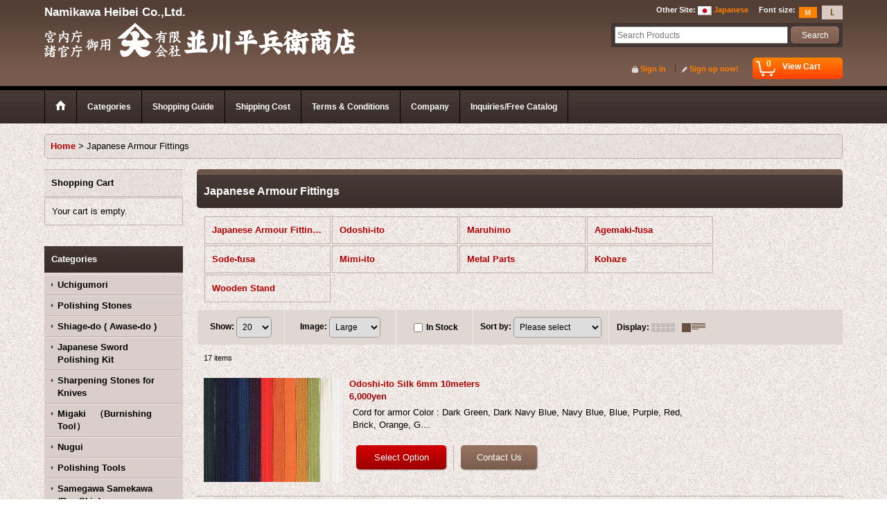

--- FILE ---
content_type: text/html; charset=UTF-8
request_url: https://www.namikawa-ltd.com/product-list/24/0/normal
body_size: 12868
content:
<!DOCTYPE html><html lang="en">
<head>
    <meta charset="utf-8" />
    <title>Japanese Armour Fittings  - Namikawa Heibei Co Ltd (Page 1)</title>
    <meta name="keywords" content="Namikawa Heibei,Sword,Polishing Stones" />
    <meta name="description" content="The mail order of the polishing stones, sword attached article, and sword care tools for swords. It is a real-world shop to Meguro-ku, Tokyo. (Page 1)" />
    <link rel="alternate" type="application/rss+xml" title="RSS" href="https://www.namikawa-ltd.com/rss/rss.php" />
    <link rel="alternate" media="only screen and (max-width: 640px)" href="https://www.namikawa-ltd.com/phone/product-list/24" />
    <link rel="canonical" href="https://www.namikawa-ltd.com/product-list/24" />
    <link href="/res/layout001/style/public/font-awesome-4.7.0/css/font-awesome.min.css" rel="stylesheet" />
    <link href="https://www.namikawa-ltd.com/res/layout001/style/common.css?1698389121" rel="stylesheet" type="text/css" media="all" />
    <link href="https://www.namikawa-ltd.com/res/layout002/style/template.css?1811011534" rel="stylesheet" type="text/css" media="all" />
    <link href="https://www.namikawa-ltd.com/res/layout001/style/jquery.fancybox.css" rel="stylesheet" type="text/css" media="all" />
    <link href="https://www.namikawa-ltd.com/data/namikawa-eng/pc/2014080110532904f9aa.css?1406858009" rel="stylesheet" type="text/css" media="all" />
    <script src="https://www.namikawa-ltd.com/res/layout002/js/public/jquery.js?v=420213"></script>
    <script src="https://www.namikawa-ltd.com/res/layout002/js/underscore.js?v=3"></script>
    <script src="https://www.namikawa-ltd.com/res/layout002/js/flipsnap.min.js"></script>
    <script src="https://www.namikawa-ltd.com/res/layout002/js/pack/ocnk-min.js?1625028332"></script>
    <script src="https://www.namikawa-ltd.com/res/layout002/js/pack/ranking-tab-min.js?1625028310"></script>
</head>

<body class="categorylist_page_body widemode" id="categorylist_page_24">
<div id="container" class="en_version visitor">
<div id="inner_container">

    <header role="banner">
        <div id="header_container">
            <div id="header">

                <div id="inner_header">

                    <div id="header_top" class="fix_center clearfix">
                        <div id="copy" class="header_top_600">
<span style="font-size:150%; font-weight:bold;">Namikawa Heibei Co.,Ltd.</span>
                        </div>
                        <div id="header_font_setting">
                            <div class="font_setting">
                                <span class="set_font_title">Font size<span class="colon">:</span></span>
                                <span class="set_font_normal"></span><span class="set_font_large"></span>
                            </div>
                        </div>
                        <div id="header_global_site" class="header_top_300">
                            <div class="global_site">
                                <div class="horizontal_site_list">
                                    <span class="site_list_title">Other Site<span class="colon">:</span></span>
                                    <span class="site_list_data">
                                        <a href="http://www.namikawa-ltd.co.jp/" target="_blank">
                                            <span class="site_list_image"><img src="https://www.namikawa-ltd.com/res/layout002/img/all/flag/flag_jp.gif" alt="Japanese" width="20" height="13" class="icon_global" /></span>
                                            <span class="site_list_label">Japanese</span>
                                        </a>
                                    </span>
                                </div>
                            </div>


                        </div>
                    </div>

                    <div id="header_middle" class="fix_center clearfix">
                        <div id="shoptext">
<div class="logo"><a href="http://namikawa-ltd.com/"><img src="http://namikawa-eng.ocnk.net/data/namikawa-eng/image/logo.png" alt="並川平兵衛商店"></a></div>
                        </div>
                        <div id="search" itemscope="itemscope" itemtype="http://schema.org/WebSite">
                            <meta itemprop="url" content="https://www.namikawa-ltd.com" />
                            <form class="search_form" method="get" action="https://www.namikawa-ltd.com/product-list/0/0/normal" role="search" itemprop="potentialAction" itemscope="itemscope" itemtype="http://schema.org/SearchAction">
                                <meta itemprop="target" content="https://www.namikawa-ltd.com/product-list/?keyword={keyword}" />
                                <input type="search" class="largesize searchform" name="keyword" value="" placeholder="Search Products" itemprop="query-input" />
                                <span class="global_btn"><input type="submit" class="searchinput btn_size_small btn_color_common" name="Submit" value="Search" /></span>
                            </form>
                        </div>
                    </div>

                    <div id="header_bottom" class="fix_center clearfix">
                        <div id="carttop">
                            <div class="shopping_cart_button has_cart_popup" data-empty-text="">
                                <div class="cartbtn">
                                    <a href="https://www.namikawa-ltd.com/cart">
                                        <span class="cartquantity">0</span>
                                        <span class="cartbtn_text">View Cart</span>
                                    </a>
                                </div>
                            </div>
                        </div>

                        <div class="signin guestmember">
                            <div class="signin_box">
                                <ul>
                                    <li class="signin_top">
                                        <a href="https://www.namikawa-ltd.com/member-login" class="secure_link">Sign in</a>
                                    </li>
                                    <li class="register_top">
                                        <a href="https://www.namikawa-ltd.com/register" class="secure_link">Sign up now!</a>
                                    </li>
                                </ul>
                            </div>
                        </div>
                    </div>

                </div>

                <nav role="navigation">
                    <div id="header_navigation">
                        <div id="globalnavi" class="clearfix" data-drilldown="off">
                            <ul class="fix_center clearfix pre_load_nav dropdown">
                                <li class="header_nav h_home posleft">
                                    <a href="https://www.namikawa-ltd.com/" class="nav_link"><span class="nav_box"><img src="https://www.namikawa-ltd.com/res/layout002/img/navi_home_bg.gif" data-x2="https://www.namikawa-ltd.com/res/layout002/img/navi_home_bg_x2.gif" width="45" height="45" alt="Home" /></span></a>
                                </li>
                                <li class="header_nav h_category">
                                    <div class="header_category">
                                        <a href="javascript:void(0);" class="nav_link"><span class="nav_box">Categories</span></a>
                                    </div>
                                    <ul class="sub_menu">
                                        <li class="all_items">
                                            <div class="sub_menu_button">
                                                <a href="https://www.namikawa-ltd.com/product-list/0/0/normal" class="item_list_link">All Products</a>
                                            </div>
                                        </li>
                                        <li class="h_maincategory1">
                                            <div class="sub_menu_button">
                                                <!-- one.content: Uchigumori -->
                                                <a href="javascript:void(0);" class="parent_category">
                                                                                                        <span class="nav_text">Uchigumori</span>
                                                </a>
                                            </div>
                                            <ul class="sub_menu">
                                                <li class="all_items">
                                                    <a href="https://www.namikawa-ltd.com/product-list/1/0/normal" class="item_list_link">All Products (Uchigumori)</a>
                                                </li>
                                                <li class="h_subcategory36">
                                                    <a href="https://www.namikawa-ltd.com/product-list/36/0/normal" class="item_list_link">
                                                                                                                <span class="nav_text">Uchigumori  5000yen-25000yen</span>
                                                    </a>
                                                </li>
                                                <li class="h_subcategory37">
                                                    <a href="https://www.namikawa-ltd.com/product-list/37/0/normal" class="item_list_link">
                                                                                                                <span class="nav_text">Uchigumori 30000yen-55000yen</span>
                                                    </a>
                                                </li>
                                                <li class="h_subcategory38">
                                                    <a href="https://www.namikawa-ltd.com/product-list/38/0/normal" class="item_list_link">
                                                                                                                <span class="nav_text">Uchigumori 60000yen-90000yen</span>
                                                    </a>
                                                </li>
                                                <li class="h_subcategory39 posbottom">
                                                    <a href="https://www.namikawa-ltd.com/product-list/39/0/normal" class="item_list_link">
                                                                                                                <span class="nav_text">Uchigumori  100000yen-350000yen</span>
                                                    </a>
                                                </li>
                                            </ul>
                                        </li>
                                        <li class="h_maincategory2">
                                            <div class="sub_menu_button">
                                                <!-- one.content: Polishing Stones -->
                                                <a href="javascript:void(0);" class="parent_category">
                                                                                                        <span class="nav_text">Polishing Stones</span>
                                                </a>
                                            </div>
                                            <ul class="sub_menu">
                                                <li class="all_items">
                                                    <a href="https://www.namikawa-ltd.com/product-list/2/0/normal" class="item_list_link">All Products (Polishing Stones)</a>
                                                </li>
                                                <li class="h_subcategory3">
                                                    <a href="https://www.namikawa-ltd.com/product-list/3/0/normal" class="item_list_link">
                                                                                                                <span class="nav_text">Natural Stone, Finger Stone</span>
                                                    </a>
                                                </li>
                                                <li class="h_subcategory4 posbottom">
                                                    <a href="https://www.namikawa-ltd.com/product-list/4/0/normal" class="item_list_link">
                                                                                                                <span class="nav_text">Artificial Stone</span>
                                                    </a>
                                                </li>
                                            </ul>
                                        </li>
                                        <li class="h_maincategory5">
                                            <div class="sub_menu_button">
                                                <!-- one.content: Shiage-do ( Awase-do ) -->
                                                <a href="https://www.namikawa-ltd.com/product-list/5/0/normal" class="item_list_link">
                                                                                                        <span class="nav_text">Shiage-do ( Awase-do )</span>
                                                </a>
                                            </div>
                                        </li>
                                        <li class="h_maincategory6">
                                            <div class="sub_menu_button">
                                                <!-- one.content: Japanese Sword Polishing Kit -->
                                                <a href="https://www.namikawa-ltd.com/product-list/6/0/normal" class="item_list_link">
                                                                                                        <span class="nav_text">Japanese Sword Polishing Kit</span>
                                                </a>
                                            </div>
                                        </li>
                                        <li class="h_maincategory45">
                                            <div class="sub_menu_button">
                                                <!-- one.content: Sharpening Stones for Knives -->
                                                <a href="https://www.namikawa-ltd.com/product-list/45/0/normal" class="item_list_link">
                                                                                                        <span class="nav_text">Sharpening Stones for Knives</span>
                                                </a>
                                            </div>
                                        </li>
                                        <li class="h_maincategory7">
                                            <div class="sub_menu_button">
                                                <!-- one.content: Migaki　（Burnishing Tool） -->
                                                <a href="https://www.namikawa-ltd.com/product-list/7/0/normal" class="item_list_link">
                                                                                                        <span class="nav_text">Migaki　（Burnishing Tool）</span>
                                                </a>
                                            </div>
                                        </li>
                                        <li class="h_maincategory8">
                                            <div class="sub_menu_button">
                                                <!-- one.content: Nugui -->
                                                <a href="https://www.namikawa-ltd.com/product-list/8/0/normal" class="item_list_link">
                                                                                                        <span class="nav_text">Nugui</span>
                                                </a>
                                            </div>
                                        </li>
                                        <li class="h_maincategory9">
                                            <div class="sub_menu_button">
                                                <!-- one.content: Polishing Tools -->
                                                <a href="https://www.namikawa-ltd.com/product-list/9/0/normal" class="item_list_link">
                                                                                                        <span class="nav_text">Polishing Tools</span>
                                                </a>
                                            </div>
                                        </li>
                                        <li class="h_maincategory40">
                                            <div class="sub_menu_button">
                                                <!-- one.content: Samegawa Samekawa  (Ray Skin) -->
                                                <a href="https://www.namikawa-ltd.com/product-list/40/0/normal" class="item_list_link">
                                                                                                        <span class="nav_text">Samegawa Samekawa  (Ray Skin)</span>
                                                </a>
                                            </div>
                                        </li>
                                        <li class="h_maincategory13">
                                            <div class="sub_menu_button">
                                                <!-- one.content: Handle Cord &quot;Tsukaito Tsukagawa&quot; &amp; Tools -->
                                                <a href="https://www.namikawa-ltd.com/product-list/13/0/normal" class="item_list_link">
                                                                                                        <span class="nav_text">Handle Cord &quot;Tsukaito Tsukagawa&quot; &amp; Tools</span>
                                                </a>
                                            </div>
                                        </li>
                                        <li class="h_maincategory43">
                                            <div class="sub_menu_button">
                                                <!-- one.content: Koshirae Parts -->
                                                <a href="https://www.namikawa-ltd.com/product-list/43/0/normal" class="item_list_link">
                                                                                                        <span class="nav_text">Koshirae Parts</span>
                                                </a>
                                            </div>
                                        </li>
                                        <li class="h_maincategory42">
                                            <div class="sub_menu_button">
                                                <!-- one.content: Menuki (Alloy) -->
                                                <a href="https://www.namikawa-ltd.com/product-list/42/0/normal" class="item_list_link">
                                                                                                        <span class="nav_text">Menuki (Alloy)</span>
                                                </a>
                                            </div>
                                        </li>
                                        <li class="h_maincategory44">
                                            <div class="sub_menu_button">
                                                <!-- one.content: Menuki (Silver Base Gold-gilt) -->
                                                <a href="https://www.namikawa-ltd.com/product-list/44/0/normal" class="item_list_link">
                                                                                                        <span class="nav_text">Menuki (Silver Base Gold-gilt)</span>
                                                </a>
                                            </div>
                                        </li>
                                        <li class="h_maincategory41">
                                            <div class="sub_menu_button">
                                                <!-- one.content: Urushi -->
                                                <a href="https://www.namikawa-ltd.com/product-list/41/0/normal" class="item_list_link">
                                                                                                        <span class="nav_text">Urushi</span>
                                                </a>
                                            </div>
                                        </li>
                                        <li class="h_maincategory10">
                                            <div class="sub_menu_button">
                                                <!-- one.content: Books &amp; DVD -->
                                                <a href="https://www.namikawa-ltd.com/product-list/10/0/normal" class="item_list_link">
                                                                                                        <span class="nav_text">Books &amp; DVD</span>
                                                </a>
                                            </div>
                                        </li>
                                        <li class="h_maincategory11">
                                            <div class="sub_menu_button">
                                                <!-- one.content: Other Items -->
                                                <a href="https://www.namikawa-ltd.com/product-list/11/0/normal" class="item_list_link">
                                                                                                        <span class="nav_text">Other Items</span>
                                                </a>
                                            </div>
                                        </li>
                                        <li class="h_maincategory24">
                                            <div class="sub_menu_button">
                                                <!-- one.content: Japanese Armour Fittings  -->
                                                <a href="javascript:void(0);" class="parent_category">
                                                                                                        <span class="nav_text">Japanese Armour Fittings </span>
                                                </a>
                                            </div>
                                            <ul class="sub_menu">
                                                <li class="all_items">
                                                    <a href="https://www.namikawa-ltd.com/product-list/24/0/normal" class="item_list_link">All Products (Japanese Armour Fittings )</a>
                                                </li>
                                                <li class="h_subcategory25">
                                                    <a href="https://www.namikawa-ltd.com/product-list/25/0/normal" class="item_list_link">
                                                                                                                <span class="nav_text">Odoshi-ito</span>
                                                    </a>
                                                </li>
                                                <li class="h_subcategory26">
                                                    <a href="https://www.namikawa-ltd.com/product-list/26/0/normal" class="item_list_link">
                                                                                                                <span class="nav_text">Maruhimo</span>
                                                    </a>
                                                </li>
                                                <li class="h_subcategory27">
                                                    <a href="https://www.namikawa-ltd.com/product-list/27/0/normal" class="item_list_link">
                                                                                                                <span class="nav_text">Agemaki-fusa</span>
                                                    </a>
                                                </li>
                                                <li class="h_subcategory28">
                                                    <a href="https://www.namikawa-ltd.com/product-list/28/0/normal" class="item_list_link">
                                                                                                                <span class="nav_text">Sode-fusa</span>
                                                    </a>
                                                </li>
                                                <li class="h_subcategory29">
                                                    <a href="https://www.namikawa-ltd.com/product-list/29/0/normal" class="item_list_link">
                                                                                                                <span class="nav_text">Mimi-ito</span>
                                                    </a>
                                                </li>
                                                <li class="h_subcategory30">
                                                    <a href="https://www.namikawa-ltd.com/product-list/30/0/normal" class="item_list_link">
                                                                                                                <span class="nav_text">Metal Parts</span>
                                                    </a>
                                                </li>
                                                <li class="h_subcategory31">
                                                    <a href="https://www.namikawa-ltd.com/product-list/31/0/normal" class="item_list_link">
                                                                                                                <span class="nav_text">Kohaze</span>
                                                    </a>
                                                </li>
                                                <li class="h_subcategory35 posbottom">
                                                    <a href="https://www.namikawa-ltd.com/product-list/35/0/normal" class="item_list_link">
                                                                                                                <span class="nav_text">Wooden Stand</span>
                                                    </a>
                                                </li>
                                            </ul>
                                        </li>
                                        <li class="h_maincategory14 posbottom">
                                            <div class="sub_menu_button">
                                                <!-- one.content: Sword Accessories -->
                                                <a href="javascript:void(0);" class="parent_category">
                                                                                                        <span class="nav_text">Sword Accessories</span>
                                                </a>
                                            </div>
                                            <ul class="sub_menu">
                                                <li class="all_items">
                                                    <a href="https://www.namikawa-ltd.com/product-list/14/0/normal" class="item_list_link">All Products (Sword Accessories)</a>
                                                </li>
                                                <li class="h_subcategory15">
                                                    <a href="https://www.namikawa-ltd.com/product-list/15/0/normal" class="item_list_link">
                                                                                                                <span class="nav_text">Sword Care Tools &quot;Teire-yogu&quot;</span>
                                                    </a>
                                                </li>
                                                <li class="h_subcategory16">
                                                    <a href="https://www.namikawa-ltd.com/product-list/16/0/normal" class="item_list_link">
                                                                                                                <span class="nav_text">Sword Bag for Shirasaya &quot;Shirasaya-bukuro&quot;</span>
                                                    </a>
                                                </li>
                                                <li class="h_subcategory17">
                                                    <a href="https://www.namikawa-ltd.com/product-list/17/0/normal" class="item_list_link">
                                                                                                                <span class="nav_text">Sword Bag for Koshirae &quot;Koshirae-bukuro&quot;</span>
                                                    </a>
                                                </li>
                                                <li class="h_subcategory18">
                                                    <a href="https://www.namikawa-ltd.com/product-list/18/0/normal" class="item_list_link">
                                                                                                                <span class="nav_text">Cord and Tassel &quot;Fusa-himo&quot;</span>
                                                    </a>
                                                </li>
                                                <li class="h_subcategory19">
                                                    <a href="https://www.namikawa-ltd.com/product-list/19/0/normal" class="item_list_link">
                                                                                                                <span class="nav_text">Cord &quot;Sageo&quot;</span>
                                                    </a>
                                                </li>
                                                <li class="h_subcategory20">
                                                    <a href="https://www.namikawa-ltd.com/product-list/20/0/normal" class="item_list_link">
                                                                                                                <span class="nav_text">Paulownia Box for Fittings &quot;Kiri-bako&quot;</span>
                                                    </a>
                                                </li>
                                                <li class="h_subcategory21">
                                                    <a href="https://www.namikawa-ltd.com/product-list/21/0/normal" class="item_list_link">
                                                                                                                <span class="nav_text">Koshirae Parts</span>
                                                    </a>
                                                </li>
                                                <li class="h_subcategory22">
                                                    <a href="https://www.namikawa-ltd.com/product-list/22/0/normal" class="item_list_link">
                                                                                                                <span class="nav_text">Oshigata and Kantei Accessories</span>
                                                    </a>
                                                </li>
                                                <li class="h_subcategory23 posbottom">
                                                    <a href="https://www.namikawa-ltd.com/product-list/23/0/normal" class="item_list_link">
                                                                                                                <span class="nav_text">Menuki</span>
                                                    </a>
                                                </li>
                                            </ul>
                                        </li>
                                    </ul>
                                </li>
                                <li class="header_nav h_help">
                                    <a href="https://www.namikawa-ltd.com/help" class="nav_link"><span class="nav_box">Shopping Guide</span></a>
                                </li>
                                <li class="header_nav h_page_3">
                                    <a href="https://www.namikawa-ltd.com/page/3" class="nav_link"><span class="nav_box">Shipping Cost</span></a>
                                </li>
                                <li class="header_nav h_legal">
                                    <a href="https://www.namikawa-ltd.com/info" class="nav_link"><span class="nav_box">Terms &amp; Conditions</span></a>
                                </li>
                                <li class="header_nav h_page_1">
                                    <a href="https://www.namikawa-ltd.com/page/1" class="nav_link"><span class="nav_box">Company</span></a>
                                </li>
                                <li class="header_nav h_inquiry posright">
                                    <a href="https://www.namikawa-ltd.com/contact" class="nav_link secure_link"><span class="nav_box">Inquiries/Free Catalog</span></a>
                                </li>
                            </ul>
                        </div>
                    </div>
                </nav>

            </div>        </div>
    </header>

    <div id="contents">
        <div id="inner_contents" class="fix_center clearfix">

<div id="pan">
    <ol class="breadcrumb_list" itemscope itemtype="https://schema.org/BreadcrumbList">
        <li class="breadcrumb_nav pannavi1" itemprop="itemListElement" itemscope itemtype="https://schema.org/ListItem">
            <a href="https://www.namikawa-ltd.com/" itemprop="item">
                <span class="breadcrumb_text" itemprop="name">Home</span>
            </a>
            <meta itemprop="position" content="1">
        </li>
        <li class="breadcrumb_nav" itemprop="itemListElement" itemscope itemtype="https://schema.org/ListItem">
            <span class="gt">&gt;</span>
                <span class="thispage" itemprop="name">Japanese Armour Fittings </span>
            <meta itemprop="position" content="2">
        </li>
    </ol>
</div>

            <div id="leftcol" class="side_col" role="complementary">


                <section>
                    <div class="side_box shoppingcart side_cart_empty">
                        <div class="section_title">
                            <h2>Shopping Cart</h2>
                        </div>
                        <div class="side_contents shoppingcart_list">
                            <ul>
                                <li>
                                    <div class="side_cart_data">Your cart is empty.</div>
                                </li>
                            </ul>
                        </div>
                    </div>
                </section>
                                                                                                                                                                                                                                                                                                                                                                                                                                                                                                                                                                                                                                                                                                                        <section>
                    <div class="side_box category">
                        <div class="section_title">
                            <h2>Categories</h2>
                        </div>
                        <ul class="side_contents category_list side_category_popup">
                            <li class="parent_category maincategory1">
                                <div class="parentcategory">
                                    <a href="javascript:void(0);" class="parentcategory_link categorylink1 item_list_link has_sub_category">
                                                                                <span class="nav_text">Uchigumori</span>
                                    </a>
                                </div>
                                <div class="sub_category_box folder1" style="">
                                    <ul class="subcategories">
                                        <li class="all_sub_category postop">
                                            <a href="https://www.namikawa-ltd.com/product-list/1/0/normal" class="all_sub_category item_list_link">All Products (Uchigumori)</a>
                                        </li>
                                        <li class="subcategory36">
                                            <a href="https://www.namikawa-ltd.com/product-list/36/0/normal" class="categorylink36 item_list_link">
                                                                                                <span class="nav_text">Uchigumori  5000yen-25000yen</span>
                                            </a>
                                        </li>
                                        <li class="subcategory37">
                                            <a href="https://www.namikawa-ltd.com/product-list/37/0/normal" class="categorylink37 item_list_link">
                                                                                                <span class="nav_text">Uchigumori 30000yen-55000yen</span>
                                            </a>
                                        </li>
                                        <li class="subcategory38">
                                            <a href="https://www.namikawa-ltd.com/product-list/38/0/normal" class="categorylink38 item_list_link">
                                                                                                <span class="nav_text">Uchigumori 60000yen-90000yen</span>
                                            </a>
                                        </li>
                                        <li class="subcategory39 posbottom">
                                            <a href="https://www.namikawa-ltd.com/product-list/39/0/normal" class="categorylink39 item_list_link posbottom">
                                                                                                <span class="nav_text">Uchigumori  100000yen-350000yen</span>
                                            </a>
                                        </li>
                                    </ul>
                                </div>
                            </li>
                            <li class="parent_category maincategory2">
                                <div class="parentcategory">
                                    <a href="javascript:void(0);" class="parentcategory_link categorylink2 item_list_link has_sub_category">
                                                                                <span class="nav_text">Polishing Stones</span>
                                    </a>
                                </div>
                                <div class="sub_category_box folder2" style="">
                                    <ul class="subcategories">
                                        <li class="all_sub_category postop">
                                            <a href="https://www.namikawa-ltd.com/product-list/2/0/normal" class="all_sub_category item_list_link">All Products (Polishing Stones)</a>
                                        </li>
                                        <li class="subcategory3">
                                            <a href="https://www.namikawa-ltd.com/product-list/3/0/normal" class="categorylink3 item_list_link">
                                                                                                <span class="nav_text">Natural Stone, Finger Stone</span>
                                            </a>
                                        </li>
                                        <li class="subcategory4 posbottom">
                                            <a href="https://www.namikawa-ltd.com/product-list/4/0/normal" class="categorylink4 item_list_link posbottom">
                                                                                                <span class="nav_text">Artificial Stone</span>
                                            </a>
                                        </li>
                                    </ul>
                                </div>
                            </li>
                            <li class="parent_category maincategory5">
                                <div class="maincategory">
                                    <a href="https://www.namikawa-ltd.com/product-list/5/0/normal" class="parentcategory_link categorylink5 item_list_link">
                                                                                <span class="nav_text">Shiage-do ( Awase-do )</span>
                                    </a>
                                </div>
                            </li>
                            <li class="parent_category maincategory6">
                                <div class="maincategory">
                                    <a href="https://www.namikawa-ltd.com/product-list/6/0/normal" class="parentcategory_link categorylink6 item_list_link">
                                                                                <span class="nav_text">Japanese Sword Polishing Kit</span>
                                    </a>
                                </div>
                            </li>
                            <li class="parent_category maincategory45">
                                <div class="maincategory">
                                    <a href="https://www.namikawa-ltd.com/product-list/45/0/normal" class="parentcategory_link categorylink45 item_list_link">
                                                                                <span class="nav_text">Sharpening Stones for Knives</span>
                                    </a>
                                </div>
                            </li>
                            <li class="parent_category maincategory7">
                                <div class="maincategory">
                                    <a href="https://www.namikawa-ltd.com/product-list/7/0/normal" class="parentcategory_link categorylink7 item_list_link">
                                                                                <span class="nav_text">Migaki　（Burnishing Tool）</span>
                                    </a>
                                </div>
                            </li>
                            <li class="parent_category maincategory8">
                                <div class="maincategory">
                                    <a href="https://www.namikawa-ltd.com/product-list/8/0/normal" class="parentcategory_link categorylink8 item_list_link">
                                                                                <span class="nav_text">Nugui</span>
                                    </a>
                                </div>
                            </li>
                            <li class="parent_category maincategory9">
                                <div class="maincategory">
                                    <a href="https://www.namikawa-ltd.com/product-list/9/0/normal" class="parentcategory_link categorylink9 item_list_link">
                                                                                <span class="nav_text">Polishing Tools</span>
                                    </a>
                                </div>
                            </li>
                            <li class="parent_category maincategory40">
                                <div class="maincategory">
                                    <a href="https://www.namikawa-ltd.com/product-list/40/0/normal" class="parentcategory_link categorylink40 item_list_link">
                                                                                <span class="nav_text">Samegawa Samekawa  (Ray Skin)</span>
                                    </a>
                                </div>
                            </li>
                            <li class="parent_category maincategory13">
                                <div class="maincategory">
                                    <a href="https://www.namikawa-ltd.com/product-list/13/0/normal" class="parentcategory_link categorylink13 item_list_link">
                                                                                <span class="nav_text">Handle Cord &quot;Tsukaito Tsukagawa&quot; &amp; Tools</span>
                                    </a>
                                </div>
                            </li>
                            <li class="parent_category maincategory43">
                                <div class="maincategory">
                                    <a href="https://www.namikawa-ltd.com/product-list/43/0/normal" class="parentcategory_link categorylink43 item_list_link">
                                                                                <span class="nav_text">Koshirae Parts</span>
                                    </a>
                                </div>
                            </li>
                            <li class="parent_category maincategory42">
                                <div class="maincategory">
                                    <a href="https://www.namikawa-ltd.com/product-list/42/0/normal" class="parentcategory_link categorylink42 item_list_link">
                                                                                <span class="nav_text">Menuki (Alloy)</span>
                                    </a>
                                </div>
                            </li>
                            <li class="parent_category maincategory44">
                                <div class="maincategory">
                                    <a href="https://www.namikawa-ltd.com/product-list/44/0/normal" class="parentcategory_link categorylink44 item_list_link">
                                                                                <span class="nav_text">Menuki (Silver Base Gold-gilt)</span>
                                    </a>
                                </div>
                            </li>
                            <li class="parent_category maincategory41">
                                <div class="maincategory">
                                    <a href="https://www.namikawa-ltd.com/product-list/41/0/normal" class="parentcategory_link categorylink41 item_list_link">
                                                                                <span class="nav_text">Urushi</span>
                                    </a>
                                </div>
                            </li>
                            <li class="parent_category maincategory10">
                                <div class="maincategory">
                                    <a href="https://www.namikawa-ltd.com/product-list/10/0/normal" class="parentcategory_link categorylink10 item_list_link">
                                                                                <span class="nav_text">Books &amp; DVD</span>
                                    </a>
                                </div>
                            </li>
                            <li class="parent_category maincategory11">
                                <div class="maincategory">
                                    <a href="https://www.namikawa-ltd.com/product-list/11/0/normal" class="parentcategory_link categorylink11 item_list_link">
                                                                                <span class="nav_text">Other Items</span>
                                    </a>
                                </div>
                            </li>
                            <li class="parent_category maincategory24 nav_on">
                                <div class="parentcategory">
                                    <a href="javascript:void(0);" class="parentcategory_link categorylink24 item_list_link parent_category has_sub_category nav_on">
                                                                                <span class="nav_text">Japanese Armour Fittings </span>
                                    </a>
                                </div>
                                <div class="sub_category_box folder24">
                                    <ul class="subcategories">
                                        <li class="all_sub_category nav_on postop">
                                            <a href="https://www.namikawa-ltd.com/product-list/24/0/normal" class="all_sub_category item_list_link nav_on">All Products (Japanese Armour Fittings )</a>
                                        </li>
                                        <li class="subcategory25">
                                            <a href="https://www.namikawa-ltd.com/product-list/25/0/normal" class="categorylink25 item_list_link">
                                                                                                <span class="nav_text">Odoshi-ito</span>
                                            </a>
                                        </li>
                                        <li class="subcategory26">
                                            <a href="https://www.namikawa-ltd.com/product-list/26/0/normal" class="categorylink26 item_list_link">
                                                                                                <span class="nav_text">Maruhimo</span>
                                            </a>
                                        </li>
                                        <li class="subcategory27">
                                            <a href="https://www.namikawa-ltd.com/product-list/27/0/normal" class="categorylink27 item_list_link">
                                                                                                <span class="nav_text">Agemaki-fusa</span>
                                            </a>
                                        </li>
                                        <li class="subcategory28">
                                            <a href="https://www.namikawa-ltd.com/product-list/28/0/normal" class="categorylink28 item_list_link">
                                                                                                <span class="nav_text">Sode-fusa</span>
                                            </a>
                                        </li>
                                        <li class="subcategory29">
                                            <a href="https://www.namikawa-ltd.com/product-list/29/0/normal" class="categorylink29 item_list_link">
                                                                                                <span class="nav_text">Mimi-ito</span>
                                            </a>
                                        </li>
                                        <li class="subcategory30">
                                            <a href="https://www.namikawa-ltd.com/product-list/30/0/normal" class="categorylink30 item_list_link">
                                                                                                <span class="nav_text">Metal Parts</span>
                                            </a>
                                        </li>
                                        <li class="subcategory31">
                                            <a href="https://www.namikawa-ltd.com/product-list/31/0/normal" class="categorylink31 item_list_link">
                                                                                                <span class="nav_text">Kohaze</span>
                                            </a>
                                        </li>
                                        <li class="subcategory35 posbottom">
                                            <a href="https://www.namikawa-ltd.com/product-list/35/0/normal" class="categorylink35 item_list_link posbottom">
                                                                                                <span class="nav_text">Wooden Stand</span>
                                            </a>
                                        </li>
                                    </ul>
                                </div>
                            </li>
                            <li class="parent_category maincategory14 posbottom">
                                <div class="parentcategory">
                                    <a href="javascript:void(0);" class="parentcategory_link categorylink14 item_list_link has_sub_category">
                                                                                <span class="nav_text">Sword Accessories</span>
                                    </a>
                                </div>
                                <div class="sub_category_box folder14" style="">
                                    <ul class="subcategories">
                                        <li class="all_sub_category postop">
                                            <a href="https://www.namikawa-ltd.com/product-list/14/0/normal" class="all_sub_category item_list_link">All Products (Sword Accessories)</a>
                                        </li>
                                        <li class="subcategory15">
                                            <a href="https://www.namikawa-ltd.com/product-list/15/0/normal" class="categorylink15 item_list_link">
                                                                                                <span class="nav_text">Sword Care Tools &quot;Teire-yogu&quot;</span>
                                            </a>
                                        </li>
                                        <li class="subcategory16">
                                            <a href="https://www.namikawa-ltd.com/product-list/16/0/normal" class="categorylink16 item_list_link">
                                                                                                <span class="nav_text">Sword Bag for Shirasaya &quot;Shirasaya-bukuro&quot;</span>
                                            </a>
                                        </li>
                                        <li class="subcategory17">
                                            <a href="https://www.namikawa-ltd.com/product-list/17/0/normal" class="categorylink17 item_list_link">
                                                                                                <span class="nav_text">Sword Bag for Koshirae &quot;Koshirae-bukuro&quot;</span>
                                            </a>
                                        </li>
                                        <li class="subcategory18">
                                            <a href="https://www.namikawa-ltd.com/product-list/18/0/normal" class="categorylink18 item_list_link">
                                                                                                <span class="nav_text">Cord and Tassel &quot;Fusa-himo&quot;</span>
                                            </a>
                                        </li>
                                        <li class="subcategory19">
                                            <a href="https://www.namikawa-ltd.com/product-list/19/0/normal" class="categorylink19 item_list_link">
                                                                                                <span class="nav_text">Cord &quot;Sageo&quot;</span>
                                            </a>
                                        </li>
                                        <li class="subcategory20">
                                            <a href="https://www.namikawa-ltd.com/product-list/20/0/normal" class="categorylink20 item_list_link">
                                                                                                <span class="nav_text">Paulownia Box for Fittings &quot;Kiri-bako&quot;</span>
                                            </a>
                                        </li>
                                        <li class="subcategory21">
                                            <a href="https://www.namikawa-ltd.com/product-list/21/0/normal" class="categorylink21 item_list_link">
                                                                                                <span class="nav_text">Koshirae Parts</span>
                                            </a>
                                        </li>
                                        <li class="subcategory22">
                                            <a href="https://www.namikawa-ltd.com/product-list/22/0/normal" class="categorylink22 item_list_link">
                                                                                                <span class="nav_text">Oshigata and Kantei Accessories</span>
                                            </a>
                                        </li>
                                        <li class="subcategory23 posbottom">
                                            <a href="https://www.namikawa-ltd.com/product-list/23/0/normal" class="categorylink23 item_list_link posbottom">
                                                                                                <span class="nav_text">Menuki</span>
                                            </a>
                                        </li>
                                    </ul>
                                </div>
                            </li>
                        </ul>
                    </div>
                </section>

                <div class="side_box globalnavi_side side_menu_list">
                    <ul class="side_contents navi_list">
                        <li class="side_navi s_legal">
                            <a href="https://www.namikawa-ltd.com/info">Terms &amp; Conditions</a>
                        </li>
                        <li class="side_navi s_help">
                            <a href="https://www.namikawa-ltd.com/help">Shopping Guide</a>
                        </li>
                        <li class="side_navi s_inquiry posbottom">
                            <a href="https://www.namikawa-ltd.com/contact" class="secure_link">Inquiries/Free Catalog</a>
                        </li>
                    </ul>
                </div>

                <div class="side_box globalnavi_side side_freepage_list">
                    <ul class="side_contents navi_list">
                        <li class="side_navi freepage3">
                            <a href="https://www.namikawa-ltd.com/page/3">Shipping Cost</a>
                        </li>
                        <li class="side_navi freepage1 posbottom">
                            <a href="https://www.namikawa-ltd.com/page/1">Company</a>
                        </li>
                    </ul>
                </div>

                <aside>
                    <div class="side_box side_banner">
                        <div class="banner_box ssl_banner">
                            <img src="https://www.namikawa-ltd.com/res/layout002/img/all/ssl2.gif" data-x2="https://www.namikawa-ltd.com/res/layout002/img/all/ssl2_x2.gif" alt="SSL" width="115" height="30" />
                        </div>
                    </div>
                </aside>

            </div>


            <div id="maincol2" role="main">
                <div id="main_container">


                <article>
                    <div class="page_box item_box itemlist without_pager">
                        <div class="page_title">
                            <h2>
                                Japanese Armour Fittings 
</h2>
                        </div>
                                                                                                                                                                                                                                                                                                                                                                                                                                                                                                                                                                                                                                                                                                                                                                                                                                                                                                                                                                                                                                                                                                                                                                                                                                                                                                                                                                                                                                                                                                                                                                    <div class="page_contents categorylist_contents">
                            <div class="inner_page_contents">
                            <div class="center_category_list">
                                <ul class="clearfix">
                                    <li class="center_category24">
                                        <a href="https://www.namikawa-ltd.com/product-list/24/0/normal">
                                                                                        <span class="nav_text"><span class="inner_nav_text">Japanese Armour Fittings  (All Products)</span></span>
                                        </a>
                                    </li>
                                    <li class="center_category25">
                                        <a href="https://www.namikawa-ltd.com/product-list/25/0/normal">
                                                                                        <span class="nav_text"><span class="inner_nav_text">Odoshi-ito</span></span>
                                        </a>
                                    </li>
                                    <li class="center_category26">
                                        <a href="https://www.namikawa-ltd.com/product-list/26/0/normal">
                                                                                        <span class="nav_text"><span class="inner_nav_text">Maruhimo</span></span>
                                        </a>
                                    </li>
                                    <li class="center_category27">
                                        <a href="https://www.namikawa-ltd.com/product-list/27/0/normal">
                                                                                        <span class="nav_text"><span class="inner_nav_text">Agemaki-fusa</span></span>
                                        </a>
                                    </li>
                                    <li class="center_category28">
                                        <a href="https://www.namikawa-ltd.com/product-list/28/0/normal">
                                                                                        <span class="nav_text"><span class="inner_nav_text">Sode-fusa</span></span>
                                        </a>
                                    </li>
                                    <li class="center_category29">
                                        <a href="https://www.namikawa-ltd.com/product-list/29/0/normal">
                                                                                        <span class="nav_text"><span class="inner_nav_text">Mimi-ito</span></span>
                                        </a>
                                    </li>
                                    <li class="center_category30">
                                        <a href="https://www.namikawa-ltd.com/product-list/30/0/normal">
                                                                                        <span class="nav_text"><span class="inner_nav_text">Metal Parts</span></span>
                                        </a>
                                    </li>
                                    <li class="center_category31">
                                        <a href="https://www.namikawa-ltd.com/product-list/31/0/normal">
                                                                                        <span class="nav_text"><span class="inner_nav_text">Kohaze</span></span>
                                        </a>
                                    </li>
                                    <li class="center_category35">
                                        <a href="https://www.namikawa-ltd.com/product-list/35/0/normal">
                                                                                        <span class="nav_text"><span class="inner_nav_text">Wooden Stand</span></span>
                                        </a>
                                    </li>
                                </ul>
                            </div>
                            <a id="items"></a>
                            <form method="get" class="item_sort_form" action="https://www.namikawa-ltd.com/product-list/24/0/normal">
                                <div class="sort clearfix">
                                    <div class="sort_number">
                                        <p>
                                            <label for="displaynumber">Show<span class="colon">:</span></label>
                                            <select id="displaynumber" name="num" onchange="this.form.submit();">
                                                <option value="10">10</option>
                                                <option value="20" selected="selected">20</option>
                                                <option value="30">30</option>
                                                <option value="50">50</option>
                                                <option value="100">100</option>
                                            </select>
                                        </p>
                                    </div>
                                    <div class="sort_size">
                                        <p>
                                            <label for="listphotosize"><span class="photosize_label">Image</span><span class="colon">:</span></label>
                                            <select id="listphotosize" name="img" onchange="this.form.submit();">
                                                <option value="120">Small</option>
                                                <option value="160">Medium</option>
                                                <option value="200" selected="selected">Large</option>
                                            </select>
                                        </p>
                                    </div>
                                    <div class="sort_stock">
                                        <p>
                                            <label for="available" class="check_label">
                                                <input type="checkbox" name="available" id="available" value="1" onclick="this.form.submit();" /><span class="only_available_label">In Stock</span>
                                            </label>
                                        </p>
                                    </div>
                                    <div class="sort_order">

                                        <p>
                                            <label for="sort"><span class="sort_label">Sort by</span><span class="colon">:</span></label>
                                            <select name="sort" id="sort" onchange="this.form.submit();">
                                                <option value="" selected="selected">Please select</option>
                                                <option value="featured">Recommended</option>
                                                <option value="price">Price: Low to high</option>
                                                <option value="price-desc">Price: High to low</option>
                                                <option value="rank">Bestselling</option>
                                            </select>
                                        </p>
                                    </div>
                                    <div class="sort_layout">
                                        <p class="clearfix">
                                            <span class="layout_title">Display</span><span class="colon">:</span>
                                            <span class="sort_layout_icons"><a class="layout_photo" title="images only" href="https://www.namikawa-ltd.com/product-list/24/0/photo"><img width="34" height="13" alt="images only" class="vami img_opacity" src="https://www.namikawa-ltd.com/res/layout002/img/layout_photo.gif" data-x2="https://www.namikawa-ltd.com/res/layout002/img/layout_photo_x2.gif" /></a><a class="layout_desc" title="with details" href="https://www.namikawa-ltd.com/product-list/24/0/normal"><img width="34" height="13" class="vami" alt="with details" src="https://www.namikawa-ltd.com/res/layout002/img/layout_text.gif" data-x2="https://www.namikawa-ltd.com/res/layout002/img/layout_text_x2.gif" /></a></span>
                                        </p>
                                    </div>
                                </div>
                            </form>
                            <div class="category_item_count">
                                <p class="count_number">
                                    <span class="number">17</span><span class="count_suffix"> items</span>
                                </p>
                            </div>
                            <div class="itemlist_box text_layout">
                                <ul class="layout200 clearfix">
                                            <li class="list_item_cell list_item_1153 postop">
                                        <div class="item_data clearfix" data-product-id="1153">
                                            <a href="https://www.namikawa-ltd.com/product/1153">
                                                <div class="global_photo itemph_itemlist_1153">
                                                    <div class="inner_global_photo">
                                                        <img src="https://www.namikawa-ltd.com/data/namikawa-eng/_/70726f647563742f32303137303431325f3030613931362e6a7067003230300000660066.jpg" data-x2="https://www.namikawa-ltd.com/data/namikawa-eng/_/70726f647563742f32303137303431325f3030613931362e6a7067003430300000740066.jpg" alt="Odoshi-ito Silk 6mm 10meters" width="200" height="150" />
                                                    </div>

                                                </div>
                                            </a>
                                            <div class="text_data">
                                                <a href="https://www.namikawa-ltd.com/product/1153">
                                                    <p class="item_name">
                                                        <span class="goods_name">Odoshi-ito Silk 6mm 10meters</span>
                                                    </p>
                                                    <p class="common_icon">
                                                    </p>

                                                </a>
                                                <div class="item_info">
                                                    <div class="price">
                                                        <p class="selling_price">
                                                            <span class="figure">6,000yen</span>                                                        </p>
                                                    </div>
                                                    <p class="item_desc">Cord for armor

Color : Dark Green, Dark Navy Blue, Navy Blue, Blue, Purple, Red, Brick, Orange, G…</p>



                                                </div>
                                                <div class="add_cart">
                                                    <div class="btn_float clearfix">
                                                        <form action="https://www.namikawa-ltd.com/product/1153#option" method="get" class="itemlist_selectoption">
                                                                                                                        <span class="global_btn posleft">
                                                                <input type="submit" value="Select Option" class="selectoptioninput btn_size_large btn_color_emphasis" data-id="1153" />
                                                            </span>
                                                        </form>
                                                        <form action="https://www.namikawa-ltd.com/contact/product/1153" method="post" class="itemlist_inquirybutton">
                                                            <span class="global_btn posright">
                                                                <input name="button" type="submit" value="Contact Us" class="inquiryinput btn_size_large btn_color_common" />
                                                            </span>
                                                        </form>
                                                    </div>
                                                </div>
                                            </div>
                                        </div>
                                    </li>
                                            <li class="list_item_cell list_item_1152 ">
                                        <div class="item_data clearfix" data-product-id="1152">
                                            <a href="https://www.namikawa-ltd.com/product/1152">
                                                <div class="global_photo itemph_itemlist_1152">
                                                    <div class="inner_global_photo">
                                                        <img src="https://www.namikawa-ltd.com/data/namikawa-eng/_/70726f647563742f32303137303431325f3166353861382e6a7067003230300000660066.jpg" data-x2="https://www.namikawa-ltd.com/data/namikawa-eng/_/70726f647563742f32303137303431325f3166353861382e6a7067003430300000740066.jpg" alt="Odoshi-ito Silk 8mm 10meters " width="200" height="150" />
                                                    </div>

                                                </div>
                                            </a>
                                            <div class="text_data">
                                                <a href="https://www.namikawa-ltd.com/product/1152">
                                                    <p class="item_name">
                                                        <span class="goods_name">Odoshi-ito Silk 8mm 10meters </span>
                                                    </p>
                                                    <p class="common_icon">
                                                    </p>

                                                </a>
                                                <div class="item_info">
                                                    <div class="price">
                                                        <p class="selling_price">
                                                            <span class="figure">6,500yen</span>                                                        </p>
                                                    </div>
                                                    <p class="item_desc">Cord for armor

Color : Dark Green, Dark Navy Blue, Navy Blue, Blue, Purple, Red, Brick, Orange, G…</p>



                                                </div>
                                                <div class="add_cart">
                                                    <div class="btn_float clearfix">
                                                        <form action="https://www.namikawa-ltd.com/product/1152#option" method="get" class="itemlist_selectoption">
                                                                                                                        <span class="global_btn posleft">
                                                                <input type="submit" value="Select Option" class="selectoptioninput btn_size_large btn_color_emphasis" data-id="1152" />
                                                            </span>
                                                        </form>
                                                        <form action="https://www.namikawa-ltd.com/contact/product/1152" method="post" class="itemlist_inquirybutton">
                                                            <span class="global_btn posright">
                                                                <input name="button" type="submit" value="Contact Us" class="inquiryinput btn_size_large btn_color_common" />
                                                            </span>
                                                        </form>
                                                    </div>
                                                </div>
                                            </div>
                                        </div>
                                    </li>
                                            <li class="list_item_cell list_item_1151 ">
                                        <div class="item_data clearfix" data-product-id="1151">
                                            <a href="https://www.namikawa-ltd.com/product/1151">
                                                <div class="global_photo itemph_itemlist_1151">
                                                    <div class="inner_global_photo">
                                                        <img src="https://www.namikawa-ltd.com/data/namikawa-eng/_/70726f647563742f32303137303431325f6237343662382e6a7067003230300000660066.jpg" data-x2="https://www.namikawa-ltd.com/data/namikawa-eng/_/70726f647563742f32303137303431325f6237343662382e6a7067003430300000740066.jpg" alt="Odoshi-ito Silk 10mm  10meters " width="200" height="150" />
                                                    </div>

                                                </div>
                                            </a>
                                            <div class="text_data">
                                                <a href="https://www.namikawa-ltd.com/product/1151">
                                                    <p class="item_name">
                                                        <span class="goods_name">Odoshi-ito Silk 10mm  10meters </span>
                                                    </p>
                                                    <p class="common_icon">
                                                    </p>

                                                </a>
                                                <div class="item_info">
                                                    <div class="price">
                                                        <p class="selling_price">
                                                            <span class="figure">7,500yen</span>                                                        </p>
                                                    </div>
                                                    <p class="item_desc">Cord for armor

Color : Dark Green, Dark Navy Blue, Navy Blue, Blue, Purple, Red, Brick, Orange, G…</p>



                                                </div>
                                                <div class="add_cart">
                                                    <div class="btn_float clearfix">
                                                        <form action="https://www.namikawa-ltd.com/product/1151#option" method="get" class="itemlist_selectoption">
                                                                                                                        <span class="global_btn posleft">
                                                                <input type="submit" value="Select Option" class="selectoptioninput btn_size_large btn_color_emphasis" data-id="1151" />
                                                            </span>
                                                        </form>
                                                        <form action="https://www.namikawa-ltd.com/contact/product/1151" method="post" class="itemlist_inquirybutton">
                                                            <span class="global_btn posright">
                                                                <input name="button" type="submit" value="Contact Us" class="inquiryinput btn_size_large btn_color_common" />
                                                            </span>
                                                        </form>
                                                    </div>
                                                </div>
                                            </div>
                                        </div>
                                    </li>
                                            <li class="list_item_cell list_item_1154 ">
                                        <div class="item_data clearfix" data-product-id="1154">
                                            <a href="https://www.namikawa-ltd.com/product/1154">
                                                <div class="global_photo itemph_itemlist_1154">
                                                    <div class="inner_global_photo">
                                                        <img src="https://www.namikawa-ltd.com/data/namikawa-eng/_/70726f647563742f32303137303431385f3564366533352e4a5047003230300000660066.jpg" data-x2="https://www.namikawa-ltd.com/data/namikawa-eng/_/70726f647563742f32303137303431385f3564366533352e4a5047003430300000740066.jpg" alt="Maruhimo Silk Thin  (3mm)  5meters" width="200" height="150" />
                                                    </div>

                                                </div>
                                            </a>
                                            <div class="text_data">
                                                <a href="https://www.namikawa-ltd.com/product/1154">
                                                    <p class="item_name">
                                                        <span class="goods_name">Maruhimo Silk Thin  (3mm)  5meters</span>
                                                    </p>
                                                    <p class="common_icon">
                                                    </p>

                                                </a>
                                                <div class="item_info">
                                                    <div class="price">
                                                        <p class="selling_price">
                                                            <span class="figure">5,000yen</span>                                                        </p>
                                                    </div>
                                                    <p class="item_desc">3mm wide round cord for armor.

Color : Dark Green, Dark Navy Blue, Navy Blue, Blue, Purple, Red, …</p>



                                                </div>
                                                <div class="add_cart">
                                                    <div class="btn_float clearfix">
                                                        <form action="https://www.namikawa-ltd.com/product/1154#option" method="get" class="itemlist_selectoption">
                                                                                                                        <span class="global_btn posleft">
                                                                <input type="submit" value="Select Option" class="selectoptioninput btn_size_large btn_color_emphasis" data-id="1154" />
                                                            </span>
                                                        </form>
                                                        <form action="https://www.namikawa-ltd.com/contact/product/1154" method="post" class="itemlist_inquirybutton">
                                                            <span class="global_btn posright">
                                                                <input name="button" type="submit" value="Contact Us" class="inquiryinput btn_size_large btn_color_common" />
                                                            </span>
                                                        </form>
                                                    </div>
                                                </div>
                                            </div>
                                        </div>
                                    </li>
                                            <li class="list_item_cell list_item_1155 ">
                                        <div class="item_data clearfix" data-product-id="1155">
                                            <a href="https://www.namikawa-ltd.com/product/1155">
                                                <div class="global_photo itemph_itemlist_1155">
                                                    <div class="inner_global_photo">
                                                        <img src="https://www.namikawa-ltd.com/data/namikawa-eng/_/70726f647563742f32303137303431385f6563313563372e4a5047003230300000660066.jpg" data-x2="https://www.namikawa-ltd.com/data/namikawa-eng/_/70726f647563742f32303137303431385f6563313563372e4a5047003430300000740066.jpg" alt="Maruhimo Silk Medium (4.5mm) 5meters" width="200" height="150" />
                                                    </div>

                                                </div>
                                            </a>
                                            <div class="text_data">
                                                <a href="https://www.namikawa-ltd.com/product/1155">
                                                    <p class="item_name">
                                                        <span class="goods_name">Maruhimo Silk Medium (4.5mm) 5meters</span>
                                                    </p>
                                                    <p class="common_icon">
                                                    </p>

                                                </a>
                                                <div class="item_info">
                                                    <div class="price">
                                                        <p class="selling_price">
                                                            <span class="figure">7,000yen</span>                                                        </p>
                                                    </div>
                                                    <p class="item_desc">4.5mm wide round cord for armor.

Color : Dark Green, Dark Navy Blue, Navy Blue, Blue, Purple, Red…</p>



                                                </div>
                                                <div class="add_cart">
                                                    <div class="btn_float clearfix">
                                                        <form action="https://www.namikawa-ltd.com/product/1155#option" method="get" class="itemlist_selectoption">
                                                                                                                        <span class="global_btn posleft">
                                                                <input type="submit" value="Select Option" class="selectoptioninput btn_size_large btn_color_emphasis" data-id="1155" />
                                                            </span>
                                                        </form>
                                                        <form action="https://www.namikawa-ltd.com/contact/product/1155" method="post" class="itemlist_inquirybutton">
                                                            <span class="global_btn posright">
                                                                <input name="button" type="submit" value="Contact Us" class="inquiryinput btn_size_large btn_color_common" />
                                                            </span>
                                                        </form>
                                                    </div>
                                                </div>
                                            </div>
                                        </div>
                                    </li>
                                            <li class="list_item_cell list_item_1156 ">
                                        <div class="item_data clearfix" data-product-id="1156">
                                            <a href="https://www.namikawa-ltd.com/product/1156">
                                                <div class="global_photo itemph_itemlist_1156">
                                                    <div class="inner_global_photo">
                                                        <img src="https://www.namikawa-ltd.com/data/namikawa-eng/_/70726f647563742f32303137303431385f3637343337382e4a5047003230300000660066.jpg" data-x2="https://www.namikawa-ltd.com/data/namikawa-eng/_/70726f647563742f32303137303431385f3637343337382e4a5047003430300000740066.jpg" alt="Maruhimo Silk Thick(8mm) 5meters" width="200" height="150" />
                                                    </div>

                                                </div>
                                            </a>
                                            <div class="text_data">
                                                <a href="https://www.namikawa-ltd.com/product/1156">
                                                    <p class="item_name">
                                                        <span class="goods_name">Maruhimo Silk Thick(8mm) 5meters</span>
                                                    </p>
                                                    <p class="common_icon">
                                                    </p>

                                                </a>
                                                <div class="item_info">
                                                    <div class="price">
                                                        <p class="selling_price">
                                                            <span class="figure">10,000yen</span>                                                        </p>
                                                    </div>
                                                    <p class="item_desc">8mm wide round cord for armor.

Color : Dark Green, Dark Navy Blue, Navy Blue, Blue, Purple, Red, …</p>



                                                </div>
                                                <div class="add_cart">
                                                    <div class="btn_float clearfix">
                                                        <form action="https://www.namikawa-ltd.com/product/1156#option" method="get" class="itemlist_selectoption">
                                                                                                                        <span class="global_btn posleft">
                                                                <input type="submit" value="Select Option" class="selectoptioninput btn_size_large btn_color_emphasis" data-id="1156" />
                                                            </span>
                                                        </form>
                                                        <form action="https://www.namikawa-ltd.com/contact/product/1156" method="post" class="itemlist_inquirybutton">
                                                            <span class="global_btn posright">
                                                                <input name="button" type="submit" value="Contact Us" class="inquiryinput btn_size_large btn_color_common" />
                                                            </span>
                                                        </form>
                                                    </div>
                                                </div>
                                            </div>
                                        </div>
                                    </li>
                                            <li class="list_item_cell list_item_1157 ">
                                        <div class="item_data clearfix" data-product-id="1157">
                                            <a href="https://www.namikawa-ltd.com/product/1157">
                                                <div class="global_photo itemph_itemlist_1157">
                                                    <div class="inner_global_photo">
                                                        <img src="https://www.namikawa-ltd.com/data/namikawa-eng/_/70726f647563742f32303137303431395f6233656233332e4a5047003230300000660066.jpg" data-x2="https://www.namikawa-ltd.com/data/namikawa-eng/_/70726f647563742f32303137303431395f6233656233332e4a5047003430300000740066.jpg" alt="Agemaki-Fusa Silk Small (For Mune or Kabuto)    4000 yen" width="200" height="309" />
                                                    </div>

                                                </div>
                                            </a>
                                            <div class="text_data">
                                                <a href="https://www.namikawa-ltd.com/product/1157">
                                                    <p class="item_name">
                                                        <span class="goods_name">Agemaki-Fusa Silk Small (For Mune or Kabuto)    4000 yen</span>
                                                    </p>
                                                    <p class="common_icon">
                                                    </p>

                                                </a>
                                                <div class="item_info">
                                                    <div class="price">
                                                        <p class="selling_price">
                                                            <span class="figure">4,000yen</span>                                                        </p>
                                                    </div>
                                                    <p class="item_desc">A small Agemaki-fusa for Mune or kabuto (helmet)

Color : Dark Green, Dark Navy Blue, Navy Blue, B…</p>



                                                </div>
                                                <div class="add_cart">
                                                    <div class="btn_float clearfix">
                                                        <form action="https://www.namikawa-ltd.com/product/1157#option" method="get" class="itemlist_selectoption">
                                                                                                                        <span class="global_btn posleft">
                                                                <input type="submit" value="Select Option" class="selectoptioninput btn_size_large btn_color_emphasis" data-id="1157" />
                                                            </span>
                                                        </form>
                                                        <form action="https://www.namikawa-ltd.com/contact/product/1157" method="post" class="itemlist_inquirybutton">
                                                            <span class="global_btn posright">
                                                                <input name="button" type="submit" value="Contact Us" class="inquiryinput btn_size_large btn_color_common" />
                                                            </span>
                                                        </form>
                                                    </div>
                                                </div>
                                            </div>
                                        </div>
                                    </li>
                                            <li class="list_item_cell list_item_1158 ">
                                        <div class="item_data clearfix" data-product-id="1158">
                                            <a href="https://www.namikawa-ltd.com/product/1158">
                                                <div class="global_photo itemph_itemlist_1158">
                                                    <div class="inner_global_photo">
                                                        <img src="https://www.namikawa-ltd.com/data/namikawa-eng/_/70726f647563742f32303137303431395f6536323734322e4a5047003230300000660066.jpg" data-x2="https://www.namikawa-ltd.com/data/namikawa-eng/_/70726f647563742f32303137303431395f6536323734322e4a5047003430300000740066.jpg" alt="Agemaki-fusa Silk Small (For Mune or Kabuto)     3000 yen" width="200" height="316" />
                                                    </div>

                                                </div>
                                            </a>
                                            <div class="text_data">
                                                <a href="https://www.namikawa-ltd.com/product/1158">
                                                    <p class="item_name">
                                                        <span class="goods_name">Agemaki-fusa Silk Small (For Mune or Kabuto)     3000 yen</span>
                                                    </p>
                                                    <p class="common_icon">
                                                    </p>

                                                </a>
                                                <div class="item_info">
                                                    <div class="price">
                                                        <p class="selling_price">
                                                            <span class="figure">3,000yen</span>                                                        </p>
                                                    </div>
                                                    <p class="item_desc">A small Agemaki-fusa for Mune or kabuto (helmet)

Color : Purple, Red, Brick, Orange, Gold Brown
…</p>



                                                </div>
                                                <div class="add_cart">
                                                    <div class="btn_float clearfix">
                                                        <form action="https://www.namikawa-ltd.com/product/1158#option" method="get" class="itemlist_selectoption">
                                                                                                                        <span class="global_btn posleft">
                                                                <input type="submit" value="Select Option" class="selectoptioninput btn_size_large btn_color_emphasis" data-id="1158" />
                                                            </span>
                                                        </form>
                                                        <form action="https://www.namikawa-ltd.com/contact/product/1158" method="post" class="itemlist_inquirybutton">
                                                            <span class="global_btn posright">
                                                                <input name="button" type="submit" value="Contact Us" class="inquiryinput btn_size_large btn_color_common" />
                                                            </span>
                                                        </form>
                                                    </div>
                                                </div>
                                            </div>
                                        </div>
                                    </li>
                                            <li class="list_item_cell list_item_1159 ">
                                        <div class="item_data clearfix" data-product-id="1159">
                                            <a href="https://www.namikawa-ltd.com/product/1159">
                                                <div class="global_photo itemph_itemlist_1159">
                                                    <div class="inner_global_photo">
                                                        <img src="https://www.namikawa-ltd.com/data/namikawa-eng/_/70726f647563742f32303137303431395f3465383834662e4a5047003230300000660066.jpg" data-x2="https://www.namikawa-ltd.com/data/namikawa-eng/_/70726f647563742f32303137303431395f3465383834662e4a5047003430300000740066.jpg" alt="Agemaki-fusa Silk Large  ( For Back)" width="200" height="316" />
                                                    </div>

                                                </div>
                                            </a>
                                            <div class="text_data">
                                                <a href="https://www.namikawa-ltd.com/product/1159">
                                                    <p class="item_name">
                                                        <span class="goods_name">Agemaki-fusa Silk Large  ( For Back)</span>
                                                    </p>
                                                    <p class="common_icon">
                                                    </p>

                                                </a>
                                                <div class="item_info">
                                                    <div class="price">
                                                        <p class="selling_price">
                                                            <span class="figure">10,000yen</span>                                                        </p>
                                                    </div>
                                                    <p class="item_desc">A large Agemaki-fusa for the back of the armor.

Color : Dark Green, Dark Navy Blue, Navy Blue, Bl…</p>



                                                </div>
                                                <div class="add_cart">
                                                    <div class="btn_float clearfix">
                                                        <form action="https://www.namikawa-ltd.com/product/1159#option" method="get" class="itemlist_selectoption">
                                                                                                                        <span class="global_btn posleft">
                                                                <input type="submit" value="Select Option" class="selectoptioninput btn_size_large btn_color_emphasis" data-id="1159" />
                                                            </span>
                                                        </form>
                                                        <form action="https://www.namikawa-ltd.com/contact/product/1159" method="post" class="itemlist_inquirybutton">
                                                            <span class="global_btn posright">
                                                                <input name="button" type="submit" value="Contact Us" class="inquiryinput btn_size_large btn_color_common" />
                                                            </span>
                                                        </form>
                                                    </div>
                                                </div>
                                            </div>
                                        </div>
                                    </li>
                                            <li class="list_item_cell list_item_1177 ">
                                        <div class="item_data clearfix" data-product-id="1177">
                                            <a href="https://www.namikawa-ltd.com/product/1177">
                                                <div class="global_photo itemph_itemlist_1177">
                                                    <div class="inner_global_photo">
                                                        <img src="https://www.namikawa-ltd.com/data/namikawa-eng/_/70726f647563742f32303137303930315f3134313161632e4a5047003230300000660066.jpg" data-x2="https://www.namikawa-ltd.com/data/namikawa-eng/_/70726f647563742f32303137303930315f3134313161632e4a5047003430300000740066.jpg" alt="Sode-fusa Silk  Full Set   " width="200" height="150" />
                                                    </div>

                                                </div>
                                            </a>
                                            <div class="text_data">
                                                <a href="https://www.namikawa-ltd.com/product/1177">
                                                    <p class="item_name">
                                                        <span class="goods_name">Sode-fusa Silk  Full Set   </span>
                                                    </p>
                                                    <p class="common_icon">
                                                    </p>

                                                </a>
                                                <div class="item_info">
                                                    <div class="price">
                                                        <p class="selling_price">
                                                            <span class="figure">18,000yen</span>                                                        </p>
                                                    </div>
                                                    <p class="item_desc">Full set of Sode-fusa (6 cords)
(4 cords with 2 tassels and 2 cords with 1 tassel  and 1 loop.)

…</p>



                                                </div>
                                                <div class="add_cart">
                                                    <div class="btn_float clearfix">
                                                        <form action="https://www.namikawa-ltd.com/product/1177#option" method="get" class="itemlist_selectoption">
                                                                                                                        <span class="global_btn posleft">
                                                                <input type="submit" value="Select Option" class="selectoptioninput btn_size_large btn_color_emphasis" data-id="1177" />
                                                            </span>
                                                        </form>
                                                        <form action="https://www.namikawa-ltd.com/contact/product/1177" method="post" class="itemlist_inquirybutton">
                                                            <span class="global_btn posright">
                                                                <input name="button" type="submit" value="Contact Us" class="inquiryinput btn_size_large btn_color_common" />
                                                            </span>
                                                        </form>
                                                    </div>
                                                </div>
                                            </div>
                                        </div>
                                    </li>
                                            <li class="list_item_cell list_item_1160 ">
                                        <div class="item_data clearfix" data-product-id="1160">
                                            <a href="https://www.namikawa-ltd.com/product/1160">
                                                <div class="global_photo itemph_itemlist_1160">
                                                    <div class="inner_global_photo">
                                                        <img src="https://www.namikawa-ltd.com/data/namikawa-eng/_/70726f647563742f32303232313030315f6133643739332e6a7067003230300000660066.jpg" data-x2="https://www.namikawa-ltd.com/data/namikawa-eng/_/70726f647563742f32303232313030315f6133643739332e6a7067003430300000740066.jpg" alt="Mimi-ito Silk 6mm 10meters" width="200" height="348" />
                                                    </div>

                                                </div>
                                            </a>
                                            <div class="text_data">
                                                <a href="https://www.namikawa-ltd.com/product/1160">
                                                    <p class="item_name">
                                                        <span class="goods_name">Mimi-ito Silk 6mm 10meters</span>
                                                    </p>
                                                    <p class="common_icon">
                                                    </p>

                                                </a>
                                                <div class="item_info">
                                                    <div class="price">
                                                        <p class="selling_price">
                                                            <span class="figure">7,500yen</span>                                                        </p>
                                                    </div>
                                                    <p class="item_desc">4 colors or 3 colors.
(The price is the same.)

The pictures are examples of Mimi-ito we made in …</p>



                                                </div>
                                                <div class="add_cart">
                                                    <div class="btn_float clearfix">
                                                        <form name="productadd1160" method="post" class="itemlist_cartbutton productadd1160">
                                                            <input type="hidden" name="cart_add_1160" value="t" />
                                                            <input type="hidden" name="cart_addquantity_1160" value="1" />
                                                            <input type="hidden" name="cart_operation_page" value="product-list" />
                                                            <span class="global_btn posleft">
                                                                <input type="submit" value="Add to Cart" class="cartinput btn_size_large btn_color_emphasis" data-id="1160"/>
                                                            </span>
                                                        </form>
                                                        <form action="https://www.namikawa-ltd.com/contact/product/1160" method="post" class="itemlist_inquirybutton">
                                                            <span class="global_btn posright">
                                                                <input name="button" type="submit" value="Contact Us" class="inquiryinput btn_size_large btn_color_common" />
                                                            </span>
                                                        </form>
                                                    </div>
                                                </div>
                                            </div>
                                        </div>
                                    </li>
                                            <li class="list_item_cell list_item_1161 ">
                                        <div class="item_data clearfix" data-product-id="1161">
                                            <a href="https://www.namikawa-ltd.com/product/1161">
                                                <div class="global_photo itemph_itemlist_1161">
                                                    <div class="inner_global_photo">
                                                        <img src="https://www.namikawa-ltd.com/data/namikawa-eng/_/70726f647563742f32303232313030315f3531333034342e6a7067003230300000660066.jpg" data-x2="https://www.namikawa-ltd.com/data/namikawa-eng/_/70726f647563742f32303232313030315f3531333034342e6a7067003430300000740066.jpg" alt="Mimi-ito Silk 8mm 10meters" width="200" height="348" />
                                                    </div>

                                                </div>
                                            </a>
                                            <div class="text_data">
                                                <a href="https://www.namikawa-ltd.com/product/1161">
                                                    <p class="item_name">
                                                        <span class="goods_name">Mimi-ito Silk 8mm 10meters</span>
                                                    </p>
                                                    <p class="common_icon">
                                                    </p>

                                                </a>
                                                <div class="item_info">
                                                    <div class="price">
                                                        <p class="selling_price">
                                                            <span class="figure">8,500yen</span>                                                        </p>
                                                    </div>
                                                    <p class="item_desc">4 colors or 3 colors.
(The price is the same.)

The pictures are examples of Mimi-ito we made in …</p>



                                                </div>
                                                <div class="add_cart">
                                                    <div class="btn_float clearfix">
                                                        <form name="productadd1161" method="post" class="itemlist_cartbutton productadd1161">
                                                            <input type="hidden" name="cart_add_1161" value="t" />
                                                            <input type="hidden" name="cart_addquantity_1161" value="1" />
                                                            <input type="hidden" name="cart_operation_page" value="product-list" />
                                                            <span class="global_btn posleft">
                                                                <input type="submit" value="Add to Cart" class="cartinput btn_size_large btn_color_emphasis" data-id="1161"/>
                                                            </span>
                                                        </form>
                                                        <form action="https://www.namikawa-ltd.com/contact/product/1161" method="post" class="itemlist_inquirybutton">
                                                            <span class="global_btn posright">
                                                                <input name="button" type="submit" value="Contact Us" class="inquiryinput btn_size_large btn_color_common" />
                                                            </span>
                                                        </form>
                                                    </div>
                                                </div>
                                            </div>
                                        </div>
                                    </li>
                                            <li class="list_item_cell list_item_1162 ">
                                        <div class="item_data clearfix" data-product-id="1162">
                                            <a href="https://www.namikawa-ltd.com/product/1162">
                                                <div class="global_photo itemph_itemlist_1162">
                                                    <div class="inner_global_photo">
                                                        <img src="https://www.namikawa-ltd.com/data/namikawa-eng/_/70726f647563742f32303232313030315f3966633661332e6a7067003230300000660066.jpg" data-x2="https://www.namikawa-ltd.com/data/namikawa-eng/_/70726f647563742f32303232313030315f3966633661332e6a7067003430300000740066.jpg" alt="Mimi-ito Silk 10mm 10meters" width="200" height="348" />
                                                    </div>

                                                </div>
                                            </a>
                                            <div class="text_data">
                                                <a href="https://www.namikawa-ltd.com/product/1162">
                                                    <p class="item_name">
                                                        <span class="goods_name">Mimi-ito Silk 10mm 10meters</span>
                                                    </p>
                                                    <p class="common_icon">
                                                    </p>

                                                </a>
                                                <div class="item_info">
                                                    <div class="price">
                                                        <p class="selling_price">
                                                            <span class="figure">9,500yen</span>                                                        </p>
                                                    </div>
                                                    <p class="item_desc">4 colors or 3 colors.
(The price is the same.)

The pictures are examples of Mimi-ito we made in …</p>



                                                </div>
                                                <div class="add_cart">
                                                    <div class="btn_float clearfix">
                                                        <form name="productadd1162" method="post" class="itemlist_cartbutton productadd1162">
                                                            <input type="hidden" name="cart_add_1162" value="t" />
                                                            <input type="hidden" name="cart_addquantity_1162" value="1" />
                                                            <input type="hidden" name="cart_operation_page" value="product-list" />
                                                            <span class="global_btn posleft">
                                                                <input type="submit" value="Add to Cart" class="cartinput btn_size_large btn_color_emphasis" data-id="1162"/>
                                                            </span>
                                                        </form>
                                                        <form action="https://www.namikawa-ltd.com/contact/product/1162" method="post" class="itemlist_inquirybutton">
                                                            <span class="global_btn posright">
                                                                <input name="button" type="submit" value="Contact Us" class="inquiryinput btn_size_large btn_color_common" />
                                                            </span>
                                                        </form>
                                                    </div>
                                                </div>
                                            </div>
                                        </div>
                                    </li>
                                            <li class="list_item_cell list_item_1663 ">
                                        <div class="item_data clearfix" data-product-id="1663">
                                            <a href="https://www.namikawa-ltd.com/product/1663">
                                                <div class="global_photo itemph_itemlist_1663">
                                                    <div class="inner_global_photo">
                                                        <img src="https://www.namikawa-ltd.com/data/namikawa-eng/_/70726f647563742f32303138313130395f6632343437322e4a5047003230300000660066.jpg" data-x2="https://www.namikawa-ltd.com/data/namikawa-eng/_/70726f647563742f32303138313130395f6632343437322e4a5047003430300000740066.jpg" alt="Kougai with Kan (Loop)" width="200" height="150" />
                                                    </div>

                                                </div>
                                            </a>
                                            <div class="text_data">
                                                <a href="https://www.namikawa-ltd.com/product/1663">
                                                    <p class="item_name">
                                                        <span class="goods_name">Kougai with Kan (Loop)</span>
                                                    </p>
                                                    <p class="common_icon">
                                                    </p>

                                                </a>
                                                <div class="item_info">
                                                    <div class="price">
                                                        <p class="selling_price">
                                                            <span class="figure">16,500yen</span>                                                        </p>
                                                    </div>
                                                    <p class="item_desc">1 pair</p>



                                                </div>
                                                <div class="add_cart">
                                                    <div class="btn_float clearfix">
                                                        <form name="productadd1663" method="post" class="itemlist_cartbutton productadd1663">
                                                            <input type="hidden" name="cart_add_1663" value="t" />
                                                            <input type="hidden" name="cart_addquantity_1663" value="1" />
                                                            <input type="hidden" name="cart_operation_page" value="product-list" />
                                                            <span class="global_btn posleft">
                                                                <input type="submit" value="Add to Cart" class="cartinput btn_size_large btn_color_emphasis" data-id="1663"/>
                                                            </span>
                                                        </form>
                                                        <form action="https://www.namikawa-ltd.com/contact/product/1663" method="post" class="itemlist_inquirybutton">
                                                            <span class="global_btn posright">
                                                                <input name="button" type="submit" value="Contact Us" class="inquiryinput btn_size_large btn_color_common" />
                                                            </span>
                                                        </form>
                                                    </div>
                                                </div>
                                            </div>
                                        </div>
                                    </li>
                                            <li class="list_item_cell list_item_1660 ">
                                        <div class="item_data clearfix" data-product-id="1660">
                                            <a href="https://www.namikawa-ltd.com/product/1660">
                                                <div class="global_photo itemph_itemlist_1660">
                                                    <div class="inner_global_photo">
                                                        <img src="https://www.namikawa-ltd.com/data/namikawa-eng/_/70726f647563742f32303138313130395f3332316639612e4a5047003230300000660066.jpg" data-x2="https://www.namikawa-ltd.com/data/namikawa-eng/_/70726f647563742f32303138313130395f3332316639612e4a5047003430300000740066.jpg" alt="Munekan" width="200" height="150" />
                                                    </div>

                                                </div>
                                            </a>
                                            <div class="text_data">
                                                <a href="https://www.namikawa-ltd.com/product/1660">
                                                    <p class="item_name">
                                                        <span class="goods_name">Munekan</span>
                                                    </p>
                                                    <p class="common_icon">
                                                    </p>

                                                </a>
                                                <div class="item_info">
                                                    <div class="price">
                                                        <p class="selling_price">
                                                            <span class="figure">2,800yen</span>                                                        </p>
                                                    </div>
                                                    <p class="item_desc">Metal loop.</p>



                                                </div>
                                                <div class="add_cart">
                                                    <div class="btn_float clearfix">
                                                        <form name="productadd1660" method="post" class="itemlist_cartbutton productadd1660">
                                                            <input type="hidden" name="cart_add_1660" value="t" />
                                                            <input type="hidden" name="cart_addquantity_1660" value="1" />
                                                            <input type="hidden" name="cart_operation_page" value="product-list" />
                                                            <span class="global_btn posleft">
                                                                <input type="submit" value="Add to Cart" class="cartinput btn_size_large btn_color_emphasis" data-id="1660"/>
                                                            </span>
                                                        </form>
                                                        <form action="https://www.namikawa-ltd.com/contact/product/1660" method="post" class="itemlist_inquirybutton">
                                                            <span class="global_btn posright">
                                                                <input name="button" type="submit" value="Contact Us" class="inquiryinput btn_size_large btn_color_common" />
                                                            </span>
                                                        </form>
                                                    </div>
                                                </div>
                                            </div>
                                        </div>
                                    </li>
                                            <li class="list_item_cell list_item_1241 ">
                                        <div class="item_data clearfix" data-product-id="1241">
                                            <a href="https://www.namikawa-ltd.com/product/1241">
                                                <div class="global_photo itemph_itemlist_1241">
                                                    <div class="inner_global_photo">
                                                        <img src="https://www.namikawa-ltd.com/data/namikawa-eng/_/70726f647563742f32303137303831365f3236363036392e6a7067003230300000660066.jpg" data-x2="https://www.namikawa-ltd.com/data/namikawa-eng/_/70726f647563742f32303137303831365f3236363036392e6a7067003430300000740066.jpg" alt="Yoroi Stand" width="200" height="266" />
                                                    </div>

                                                </div>
                                            </a>
                                            <div class="text_data">
                                                <a href="https://www.namikawa-ltd.com/product/1241">
                                                    <p class="item_name">
                                                        <span class="goods_name">Yoroi Stand</span>
                                                    </p>
                                                    <p class="common_icon">
                                                    </p>

                                                </a>
                                                <div class="item_info">
                                                    <div class="price">
                                                        <p class="selling_price">
                                                            <span class="figure">11,000yen</span>                                                        </p>
                                                    </div>
                                                    <p class="item_desc">Wooden stand to display Yoroi.


Size 
Base  37 x 20 cm
Hight  82 to 95 cm  (height adjustable)</p>



                                                </div>
                                                <div class="add_cart">
                                                    <div class="btn_float clearfix">
                                                        <form name="productadd1241" method="post" class="itemlist_cartbutton productadd1241">
                                                            <input type="hidden" name="cart_add_1241" value="t" />
                                                            <input type="hidden" name="cart_addquantity_1241" value="1" />
                                                            <input type="hidden" name="cart_operation_page" value="product-list" />
                                                            <span class="global_btn posleft">
                                                                <input type="submit" value="Add to Cart" class="cartinput btn_size_large btn_color_emphasis" data-id="1241"/>
                                                            </span>
                                                        </form>
                                                        <form action="https://www.namikawa-ltd.com/contact/product/1241" method="post" class="itemlist_inquirybutton">
                                                            <span class="global_btn posright">
                                                                <input name="button" type="submit" value="Contact Us" class="inquiryinput btn_size_large btn_color_common" />
                                                            </span>
                                                        </form>
                                                    </div>
                                                </div>
                                            </div>
                                        </div>
                                    </li>
                                            <li class="list_item_cell list_item_1240 posbottom">
                                        <div class="item_data clearfix" data-product-id="1240">
                                            <a href="https://www.namikawa-ltd.com/product/1240">
                                                <div class="global_photo itemph_itemlist_1240">
                                                    <div class="inner_global_photo">
                                                        <img src="https://www.namikawa-ltd.com/data/namikawa-eng/_/70726f647563742f32303137303831365f6365393931662e6a7067003230300000660066.jpg" data-x2="https://www.namikawa-ltd.com/data/namikawa-eng/_/70726f647563742f32303137303831365f6365393931662e6a7067003430300000740066.jpg" alt="Kabuto Stand" width="200" height="266" />
                                                    </div>

                                                </div>
                                            </a>
                                            <div class="text_data">
                                                <a href="https://www.namikawa-ltd.com/product/1240">
                                                    <p class="item_name">
                                                        <span class="goods_name">Kabuto Stand</span>
                                                    </p>
                                                    <p class="common_icon">
                                                    </p>

                                                </a>
                                                <div class="item_info">
                                                    <div class="price">
                                                        <p class="selling_price">
                                                            <span class="figure">7,000yen</span>                                                        </p>
                                                    </div>
                                                    <p class="item_desc">Wooden stand to display Kabuto.


Size 
Base  27 x 27 cm
Hight  38 cm


Weight 700g</p>



                                                </div>
                                                <div class="add_cart">
                                                    <div class="btn_float clearfix">
                                                        <form name="productadd1240" method="post" class="itemlist_cartbutton productadd1240">
                                                            <input type="hidden" name="cart_add_1240" value="t" />
                                                            <input type="hidden" name="cart_addquantity_1240" value="1" />
                                                            <input type="hidden" name="cart_operation_page" value="product-list" />
                                                            <span class="global_btn posleft">
                                                                <input type="submit" value="Add to Cart" class="cartinput btn_size_large btn_color_emphasis" data-id="1240"/>
                                                            </span>
                                                        </form>
                                                        <form action="https://www.namikawa-ltd.com/contact/product/1240" method="post" class="itemlist_inquirybutton">
                                                            <span class="global_btn posright">
                                                                <input name="button" type="submit" value="Contact Us" class="inquiryinput btn_size_large btn_color_common" />
                                                            </span>
                                                        </form>
                                                    </div>
                                                </div>
                                            </div>
                                        </div>
                                    </li>
                                </ul>
                            </div>
                            </div>
                            </div>
                    </div>
                </article>


                </div>
            </div>



        </div>
    </div>

    <div id="wide_contents">
        <div class="main_wide_box fix_center">
                <div class="ajax_item" data-mode="recently" data-area="wide" data-subject="You recently viewed" data-img="120" data-cols="7" data-slide="on" data-autoplay="of" data-duration="350" data-interval="5000" data-reset="on" data-name="on" data-abbr="off"  data-position="on" data-cnt="30" data-reset-text="Clear All" data-zero-text="0 items"></div>
        </div>
    </div>

</div>

<footer>
<div id="pagetop">
    <div id="inner_pagetop" class="fix_center"><a href="#container" class="to_pagetop">Back to top</a></div>
</div>

<div id="footer">

    <div id="globalnavi_footer">
        <div class="fix_center column_layout column3 clearfix">
            <div class="footer_navi_box footer_navi_box_left">
                <ul class="footer_navi_left">
                    <li class="footer_navi f_home">
                        <div class="footer_navi_row">
                            <a href="https://www.namikawa-ltd.com/" class="footer_navi_link">Home</a>
                        </div>
                    </li>
                    <li class="footer_navi f_news">
                        <div class="footer_navi_row">
                            <a href="https://www.namikawa-ltd.com/news" class="footer_navi_link">Latest News</a>
                        </div>
                    </li>
                    <li class="footer_navi f_register">
                        <div class="footer_navi_row">
                            <a href="https://www.namikawa-ltd.com/register" class="footer_navi_link secure_link">Sign up now!</a>
                        </div>
                    </li>
                    <li class="footer_navi f_cart">
                        <div class="footer_navi_row">
                            <a href="https://www.namikawa-ltd.com/cart" class="footer_navi_link">Shopping Cart</a>
                        </div>
                    </li>
                    <li class="footer_navi f_signin">
                        <div class="footer_navi_row">
                            <a href="https://www.namikawa-ltd.com/member-login" class="footer_navi_link secure_link">Sign in</a>
                        </div>
                    </li>
                </ul>
            </div>
            <div class="footer_navi_box">
                <ul class="footer_navi_center">
                    <li class="footer_navi f_category">
                        <div class="footer_navi_row">
                            <a href="https://www.namikawa-ltd.com/category" class="footer_navi_link">Categories</a>
                        </div>
                    </li>
                    <li class="footer_navi f_newitem">
                        <div class="footer_navi_row">
                            <a href="https://www.namikawa-ltd.com/new/normal" class="footer_navi_link item_list_link">New Arrivals</a>
                        </div>
                    </li>
                    <li class="footer_navi f_recommend">
                        <div class="footer_navi_row">
                            <a href="https://www.namikawa-ltd.com/pickup/normal" class="footer_navi_link item_list_link">Recommended Products</a>
                        </div>
                    </li>
                </ul>
            </div>
            <div class="footer_navi_box footer_navi_box_right">
                <ul class="footer_navi_right">
                    <li class="footer_navi f_page_1">
                        <div class="footer_navi_row">
                            <a href="https://www.namikawa-ltd.com/page/1" class="footer_navi_link">Company</a>
                        </div>
                    </li>
                    <li class="footer_navi f_legal">
                        <div class="footer_navi_row">
                            <a href="https://www.namikawa-ltd.com/info" class="footer_navi_link">Terms &amp; Conditions</a>
                        </div>
                    </li>
                    <li class="footer_navi f_help">
                        <div class="footer_navi_row">
                            <a href="https://www.namikawa-ltd.com/help" class="footer_navi_link">Shopping Guide</a>
                        </div>
                    </li>
                    <li class="footer_navi f_page_3">
                        <div class="footer_navi_row">
                            <a href="https://www.namikawa-ltd.com/page/3" class="footer_navi_link">Shipping Cost</a>
                        </div>
                    </li>
                    <li class="footer_navi f_inquiry">
                        <div class="footer_navi_row">
                            <a href="https://www.namikawa-ltd.com/contact" class="footer_navi_link secure_link">Inquiries/Free Catalog</a>
                        </div>
                    </li>
                </ul>
            </div>
        </div>
    </div>

    <div class="fix_center" id="inner_footer">
        <div id="phonesite" class="phonesite">
            <span class="phone_site_link" data-always="on">Smartphone Site</span>
        </div>
    </div>

</div>
</footer>

</div>


<script>
var xmlUrl = "https://www.namikawa-ltd.com" + "/xml.php";
var xmlSecureUrl = "https://www.namikawa-ltd.com" + "/xml.php";
var OK_icon_src = 'https://www.namikawa-ltd.com/res/layout002/img/all/icon_ok' + (1 < globalObj.pixelRatio ? '_x2' : '') + '.png';
var NG_icon_src = 'https://www.namikawa-ltd.com/res/layout002/img/all/icon_caution' + (1 < globalObj.pixelRatio ? '_x2' : '') + '.png';
var CURPLACE = 'product-list';
var MSG_INPUT = 'Please enter valid data.';
var MSG_SELECT = 'Please select.';
var MSG_NUMERIC1 = 'Please use only numbers.';
var MSG_MAX_LENGTH = 'Please use %s characters or under.';
var MSG_ADDRESS = {
    'japan1': '(Street address)', 'japan2': '(Apt./Bldg. No.)', 'japan3': '(City, State/Province)',
    'oversea1': '(Street address)', 'oversea2': '(Apt./Bldg. No.)', 'oversea3': '(City, State/Province)'
};
var phoneUrl = 'https://www.namikawa-ltd.com/phone/product-list/24/0/normal';
var browserType = null;
globalObj.language = 'English';
globalObj.closeIcon = globalObj.closeIcon ? globalObj.closeIcon : 'https://www.namikawa-ltd.com/res/layout002/img/dropdown_close.png';
globalObj.noImageLabel = 'No image is found.';
globalObj.closeLabel = 'Close';
globalObj.home = 'https://www.namikawa-ltd.com';
globalObj.b = 'https://www.namikawa-ltd.com';
globalObj.productListCondition = {};
globalObj.subCategorySelectDefaultLabel = 'All Products';
globalObj.productCategoryNames = {"1":{"id":"1","name":"Uchigumori","photo":null,"photo_url":null,"photo_width":60,"photo_height":60,"display_photo_in_header_nav":"t","display_photo_in_side_nav":"t","display_photo_in_product_list":"t","order":0,"sub":{"36":{"id":"36","name":"Uchigumori  5000yen-25000yen","photo":null,"photo_url":null,"photo_width":60,"photo_height":60,"display_photo_in_header_nav":"t","display_photo_in_side_nav":"t","display_photo_in_product_list":"t","order":0},"37":{"id":"37","name":"Uchigumori 30000yen-55000yen","photo":null,"photo_url":null,"photo_width":60,"photo_height":60,"display_photo_in_header_nav":"t","display_photo_in_side_nav":"t","display_photo_in_product_list":"t","order":1},"38":{"id":"38","name":"Uchigumori 60000yen-90000yen","photo":null,"photo_url":null,"photo_width":60,"photo_height":60,"display_photo_in_header_nav":"t","display_photo_in_side_nav":"t","display_photo_in_product_list":"t","order":2},"39":{"id":"39","name":"Uchigumori  100000yen-350000yen","photo":null,"photo_url":null,"photo_width":60,"photo_height":60,"display_photo_in_header_nav":"t","display_photo_in_side_nav":"t","display_photo_in_product_list":"t","order":3}}},"2":{"id":"2","name":"Polishing Stones","photo":null,"photo_url":null,"photo_width":60,"photo_height":60,"display_photo_in_header_nav":"t","display_photo_in_side_nav":"t","display_photo_in_product_list":"t","order":1,"sub":{"3":{"id":"3","name":"Natural Stone, Finger Stone","photo":null,"photo_url":null,"photo_width":60,"photo_height":60,"display_photo_in_header_nav":"t","display_photo_in_side_nav":"t","display_photo_in_product_list":"t","order":0},"4":{"id":"4","name":"Artificial Stone","photo":null,"photo_url":null,"photo_width":60,"photo_height":60,"display_photo_in_header_nav":"t","display_photo_in_side_nav":"t","display_photo_in_product_list":"t","order":1}}},"5":{"id":"5","name":"Shiage-do ( Awase-do )","photo":null,"photo_url":null,"photo_width":60,"photo_height":60,"display_photo_in_header_nav":"t","display_photo_in_side_nav":"t","display_photo_in_product_list":"t","order":2},"6":{"id":"6","name":"Japanese Sword Polishing Kit","photo":null,"photo_url":null,"photo_width":60,"photo_height":60,"display_photo_in_header_nav":"t","display_photo_in_side_nav":"t","display_photo_in_product_list":"t","order":3},"45":{"id":"45","name":"Sharpening Stones for Knives","photo":null,"photo_url":null,"photo_width":60,"photo_height":60,"display_photo_in_header_nav":"f","display_photo_in_side_nav":"f","display_photo_in_product_list":"f","order":4},"7":{"id":"7","name":"Migaki\u3000\uff08Burnishing Tool\uff09","photo":null,"photo_url":null,"photo_width":60,"photo_height":60,"display_photo_in_header_nav":"t","display_photo_in_side_nav":"t","display_photo_in_product_list":"t","order":5},"8":{"id":"8","name":"Nugui","photo":null,"photo_url":null,"photo_width":60,"photo_height":60,"display_photo_in_header_nav":"t","display_photo_in_side_nav":"t","display_photo_in_product_list":"t","order":6},"9":{"id":"9","name":"Polishing Tools","photo":null,"photo_url":null,"photo_width":60,"photo_height":60,"display_photo_in_header_nav":"t","display_photo_in_side_nav":"t","display_photo_in_product_list":"t","order":7},"40":{"id":"40","name":"Samegawa Samekawa  (Ray Skin)","photo":null,"photo_url":null,"photo_width":60,"photo_height":60,"display_photo_in_header_nav":"t","display_photo_in_side_nav":"t","display_photo_in_product_list":"t","order":8},"13":{"id":"13","name":"Handle Cord \u0022Tsukaito Tsukagawa\u0022 \u0026 Tools","photo":null,"photo_url":null,"photo_width":60,"photo_height":60,"display_photo_in_header_nav":"t","display_photo_in_side_nav":"t","display_photo_in_product_list":"t","order":9},"43":{"id":"43","name":"Koshirae Parts","photo":null,"photo_url":null,"photo_width":60,"photo_height":60,"display_photo_in_header_nav":"f","display_photo_in_side_nav":"f","display_photo_in_product_list":"f","order":10},"42":{"id":"42","name":"Menuki (Alloy)","photo":null,"photo_url":null,"photo_width":60,"photo_height":60,"display_photo_in_header_nav":"f","display_photo_in_side_nav":"f","display_photo_in_product_list":"f","order":11},"44":{"id":"44","name":"Menuki (Silver Base Gold-gilt)","photo":null,"photo_url":null,"photo_width":60,"photo_height":60,"display_photo_in_header_nav":"f","display_photo_in_side_nav":"f","display_photo_in_product_list":"f","order":12},"41":{"id":"41","name":"Urushi","photo":null,"photo_url":null,"photo_width":60,"photo_height":60,"display_photo_in_header_nav":"t","display_photo_in_side_nav":"t","display_photo_in_product_list":"t","order":13},"10":{"id":"10","name":"Books \u0026 DVD","photo":null,"photo_url":null,"photo_width":60,"photo_height":60,"display_photo_in_header_nav":"t","display_photo_in_side_nav":"t","display_photo_in_product_list":"t","order":14},"11":{"id":"11","name":"Other Items","photo":null,"photo_url":null,"photo_width":60,"photo_height":60,"display_photo_in_header_nav":"t","display_photo_in_side_nav":"t","display_photo_in_product_list":"t","order":15},"24":{"id":"24","name":"Japanese Armour Fittings ","photo":null,"photo_url":null,"photo_width":60,"photo_height":60,"display_photo_in_header_nav":"t","display_photo_in_side_nav":"t","display_photo_in_product_list":"t","order":16,"sub":{"25":{"id":"25","name":"Odoshi-ito","photo":null,"photo_url":null,"photo_width":60,"photo_height":60,"display_photo_in_header_nav":"t","display_photo_in_side_nav":"t","display_photo_in_product_list":"t","order":0},"26":{"id":"26","name":"Maruhimo","photo":null,"photo_url":null,"photo_width":60,"photo_height":60,"display_photo_in_header_nav":"t","display_photo_in_side_nav":"t","display_photo_in_product_list":"t","order":1},"27":{"id":"27","name":"Agemaki-fusa","photo":null,"photo_url":null,"photo_width":60,"photo_height":60,"display_photo_in_header_nav":"t","display_photo_in_side_nav":"t","display_photo_in_product_list":"t","order":2},"28":{"id":"28","name":"Sode-fusa","photo":null,"photo_url":null,"photo_width":60,"photo_height":60,"display_photo_in_header_nav":"t","display_photo_in_side_nav":"t","display_photo_in_product_list":"t","order":3},"29":{"id":"29","name":"Mimi-ito","photo":null,"photo_url":null,"photo_width":60,"photo_height":60,"display_photo_in_header_nav":"t","display_photo_in_side_nav":"t","display_photo_in_product_list":"t","order":4},"30":{"id":"30","name":"Metal Parts","photo":null,"photo_url":null,"photo_width":60,"photo_height":60,"display_photo_in_header_nav":"t","display_photo_in_side_nav":"t","display_photo_in_product_list":"t","order":5},"31":{"id":"31","name":"Kohaze","photo":null,"photo_url":null,"photo_width":60,"photo_height":60,"display_photo_in_header_nav":"t","display_photo_in_side_nav":"t","display_photo_in_product_list":"t","order":6},"35":{"id":"35","name":"Wooden Stand","photo":null,"photo_url":null,"photo_width":60,"photo_height":60,"display_photo_in_header_nav":"t","display_photo_in_side_nav":"t","display_photo_in_product_list":"t","order":7}}},"14":{"id":"14","name":"Sword Accessories","photo":null,"photo_url":null,"photo_width":60,"photo_height":60,"display_photo_in_header_nav":"t","display_photo_in_side_nav":"t","display_photo_in_product_list":"t","order":17,"sub":{"15":{"id":"15","name":"Sword Care Tools \u0022Teire-yogu\u0022","photo":null,"photo_url":null,"photo_width":60,"photo_height":60,"display_photo_in_header_nav":"t","display_photo_in_side_nav":"t","display_photo_in_product_list":"t","order":0},"16":{"id":"16","name":"Sword Bag for Shirasaya \u0022Shirasaya-bukuro\u0022","photo":null,"photo_url":null,"photo_width":60,"photo_height":60,"display_photo_in_header_nav":"t","display_photo_in_side_nav":"t","display_photo_in_product_list":"t","order":1},"17":{"id":"17","name":"Sword Bag for Koshirae \u0022Koshirae-bukuro\u0022","photo":null,"photo_url":null,"photo_width":60,"photo_height":60,"display_photo_in_header_nav":"t","display_photo_in_side_nav":"t","display_photo_in_product_list":"t","order":2},"18":{"id":"18","name":"Cord and Tassel \u0022Fusa-himo\u0022","photo":null,"photo_url":null,"photo_width":60,"photo_height":60,"display_photo_in_header_nav":"t","display_photo_in_side_nav":"t","display_photo_in_product_list":"t","order":3},"19":{"id":"19","name":"Cord \u0022Sageo\u0022","photo":null,"photo_url":null,"photo_width":60,"photo_height":60,"display_photo_in_header_nav":"t","display_photo_in_side_nav":"t","display_photo_in_product_list":"t","order":4},"20":{"id":"20","name":"Paulownia Box for Fittings \u0022Kiri-bako\u0022","photo":null,"photo_url":null,"photo_width":60,"photo_height":60,"display_photo_in_header_nav":"t","display_photo_in_side_nav":"t","display_photo_in_product_list":"t","order":5},"21":{"id":"21","name":"Koshirae Parts","photo":null,"photo_url":null,"photo_width":60,"photo_height":60,"display_photo_in_header_nav":"t","display_photo_in_side_nav":"t","display_photo_in_product_list":"t","order":6},"22":{"id":"22","name":"Oshigata and Kantei Accessories","photo":null,"photo_url":null,"photo_width":60,"photo_height":60,"display_photo_in_header_nav":"t","display_photo_in_side_nav":"t","display_photo_in_product_list":"t","order":7},"23":{"id":"23","name":"Menuki","photo":null,"photo_url":null,"photo_width":60,"photo_height":60,"display_photo_in_header_nav":"t","display_photo_in_side_nav":"t","display_photo_in_product_list":"t","order":8}}}};
globalObj.productGroupNameList = {};
globalObj.closeInnerIcon = '<img src="https://www.namikawa-ltd.com/res/layout002/img/all/inner_close.png" width="20" height="20" alt="Close this window" />';
globalObj.calendarLastUpdate = '1573042868';
globalObj.productLastUpdate = '1768804651';
globalObj.favoriteLastUpdate = '0';
globalObj.isFavoriteAvailable = false;
globalObj.allPageSecure = true;
</script>
<script type="text/template" id="ajax_item_wrap_template">
<section>
    <div class="item_box ajax_item_box">
        <div class="section_title">
            <h2><%= title %></h2>
        </div>
        <div class="ajax_comment"></div>
        <div class="ajax_contents">
            <div class="item_list layout_photo">
                <div class="ajax_list_box" data-position="<%- position %>" data-pointer="<%- pointer %>" data-duration="<%- duration %>" data-interval="<%- interval %>" data-adjustment="<%- adjustment %>" data-autoplay="<%- autoplay %>" data-cols="<%- cols %>" data-async="<%- asyncImage %>">
                    <div class="ajax_itemlist_box list_item_table loading"></div>
                </div>
            </div>
        </div>
    </div>
</section>
</script>
<script type="text/template" id="cart_popup_template" data-count="0">
<div class="cartcontents">
    <ul>
        <li class="cart_empty">
            <div class="text_data"><a href="https://www.namikawa-ltd.com/cart">Your cart</a> is empty.</div>
        </li>
    </ul>
</div>
</script>
<script type="text/template" id="overlay_template">
<div class="overlay_area">
    <div class="overlay_front">
        <div class="inner_overlay_front">
            <div class="modal_skin clearfix">
<%= inner_skin %>
            </div>
<%= close_btn %>
        </div>
    </div>
</div>
</script>
<script type="text/template" id="alert_template">
<div class="alert_form">
    <div class="alert_message">
        <%= message %>
    </div>
    <div class="overlay_alert_close">
        <div class="btn_box">
            <div class="form_btn">
                <span class="global_btn">
                    <input type="button" class="yesinput btn_size_large btn_color_emphasis close_link" value="OK" />
                </span>
            </div>
        </div>
    </div>
</div>
<div class="alert_close overlay_close">
    <a href="javascript:void(0);" class="close_link global_link">Close</a>
</div>
</script>
<script>
var LOAD_icon_src = 'https://www.namikawa-ltd.com/res/layout002/img/load_icon' + (1 < globalObj.pixelRatio ? '_x2' : '') + '.gif';
var SEARCH_icon_src = 'https://www.namikawa-ltd.com/res/layout002/img/all/indicator_line.gif';
var LBL_REQUIRED = '<abbr class="require" title="required">*</abbr>';
var MSG_INPUT2 = 'Please enter valid data.';
var MSG_CARD_SYSERROR = 'Credit payment is not available right now. Please contact the shop.';
var MSG_NOPOST = '';
var MSG_BANCHI = '';
var MSG_NUMERIC2 = 'Please enter 8 to 20 characters in alphabets, numbers or symbols ( !#$%&()*+,-./:;<=>?@[]^_`{|}~ ).';
var MSG_NUMERIC5 = 'Please use numbers, symbols (. + - ( )) and spaces only.';
var MSG_NUMERIC6 = 'Please use only numbers.';
var MSG_NOMATCH = 'Passwords do not match.';
var MSG_CONFIRM = 'Please check the box.';
var MSG_OVERLAP = 'This email address has already been registered.';
var MSG_PREF = '';
var MSG_KATAKANA = '';
var MSG_UNLOAD = 'Entered data is not saved.';
var MSG_BIRTHDAY = 'Select valid date.';
var ERROR_CLASS = 'form_error';
var ERROR_COMMON = 'An error has occurred. Please see below for details.';
var errorMsg = '';
var OK_icon = '<img class="vami" width="16" height="16" src="' + OK_icon_src + '" alt="" />';
var NG_icon = '<img class="vami" width="16" height="16" src="' + NG_icon_src + '" alt="" />';
var loadingDisplay = '<img src="' + SEARCH_icon_src + '" width="13" height="13" class="icon_loading" />';
var errorStatusPrefix = '<span class="error_status">';
var errorStatusSuffix = '</span>';
var messageBr = '';
globalObj.closeBtnHtml = '<a class="close_btn_box" href="javascript:void(0);"><span class="close_btn"><img width="20" height="20" alt="Close" title="Close" src="https://www.namikawa-ltd.com/res/layout002/img/all/inner_close.png" /></span></a>';

jQuery(function() {
    globalObj.fetchAllCategoryNames('.all_category_link', '24', xmlUrl);
    jQuery('.searchform').attr({autosave: 'https://www.namikawa-ltd.com', results: 10});
    globalObj.preloadImage([
        OK_icon_src,
        NG_icon_src,
        LOAD_icon_src,
        'https://www.namikawa-ltd.com/res/layout002/img/navi_bg_o.gif',
        'https://www.namikawa-ltd.com/res/layout002/img/btn_winclose_o.png',
        'https://www.namikawa-ltd.com/res/layout002/img/btn_winclose_x2.png'
    ]);
});

</script>
<script src="https://www.namikawa-ltd.com/res/layout002/js/form-check.js?1407393716"></script>
<script src="https://www.namikawa-ltd.com/res/layout002/js/public/form-check-common.js?1692671229"></script>



</body>
</html>